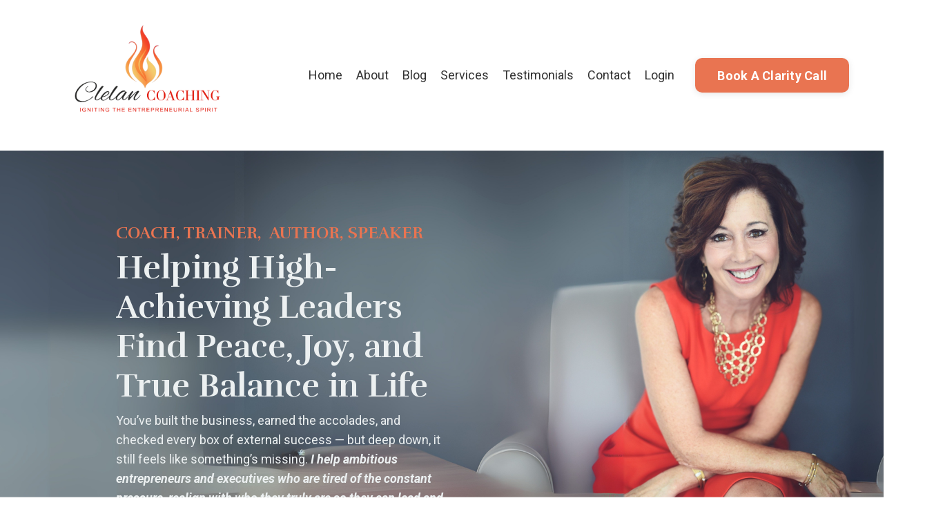

--- FILE ---
content_type: text/html; charset=utf-8
request_url: https://www.clelancoaching.com/
body_size: 15613
content:
<!doctype html>
<html lang="en">
  <head>
    
              <meta name="csrf-param" content="authenticity_token">
              <meta name="csrf-token" content="Ihxp5Y36quIst2eC9EGqZPg3GhAT+vyLs9W0hg1h3wijpBE4njrAT1aYVkQnMPXCGwDGv0eVWuTKNpeyH9IKKQ==">
            
    <title>
      
        For Burned Out High Achievers | Clelan Coaching
      
    </title>
    <meta charset="utf-8" />
    <meta http-equiv="x-ua-compatible" content="ie=edge, chrome=1">
    <meta name="viewport" content="width=device-width, initial-scale=1, shrink-to-fit=no">
    
      <meta name="description" content="Helping High-Achieving Leaders Find Peace, Joy, and True Balance in Life" />
    
    <meta property="og:type" content="website">
<meta property="og:url" content="https://www.clelancoaching.com">
<meta name="twitter:card" content="summary_large_image">

<meta property="og:title" content="For Burned Out High Achievers | Clelan Coaching">
<meta name="twitter:title" content="For Burned Out High Achievers | Clelan Coaching">


<meta property="og:description" content="Helping High-Achieving Leaders Find Peace, Joy, and True Balance in Life">
<meta name="twitter:description" content="Helping High-Achieving Leaders Find Peace, Joy, and True Balance in Life">


<meta property="og:image" content="https://kajabi-storefronts-production.kajabi-cdn.com/kajabi-storefronts-production/file-uploads/sites/2148621088/images/2e3c1c4-7ff0-3002-e05f-372b2fcc463_f9deb787-8973-4990-b756-1be9680600f0.png">
<meta name="twitter:image" content="https://kajabi-storefronts-production.kajabi-cdn.com/kajabi-storefronts-production/file-uploads/sites/2148621088/images/2e3c1c4-7ff0-3002-e05f-372b2fcc463_f9deb787-8973-4990-b756-1be9680600f0.png">

    
      <link href="https://kajabi-storefronts-production.kajabi-cdn.com/kajabi-storefronts-production/file-uploads/themes/2160416364/settings_images/b2c0be1-255b-daf3-bb-eccb575366a_565d9559-a37e-465b-8e31-d6cecf6f62db.png?v=2" rel="shortcut icon" />
    
    <link rel="canonical" href="https://www.clelancoaching.com" />

    <!-- Google Fonts ====================================================== -->
    <link rel="preconnect" href="https://fonts.gstatic.com" crossorigin>
    <link rel="stylesheet" media="print" onload="this.onload=null;this.removeAttribute(&#39;media&#39;);" type="text/css" href="//fonts.googleapis.com/css?family=Roboto:400,700,400italic,700italic|Rufina:400,700,400italic,700italic&amp;display=swap" />

    <!-- Kajabi CSS ======================================================== -->
    <link rel="stylesheet" media="print" onload="this.onload=null;this.removeAttribute(&#39;media&#39;);" type="text/css" href="https://kajabi-app-assets.kajabi-cdn.com/assets/core-0d125629e028a5a14579c81397830a1acd5cf5a9f3ec2d0de19efb9b0795fb03.css" />

    

    <!-- Font Awesome Icons -->
    <link rel="stylesheet" media="print" onload="this.onload=null;this.removeAttribute(&#39;media&#39;);" type="text/css" crossorigin="anonymous" href="https://use.fontawesome.com/releases/v5.15.2/css/all.css" />

    <link rel="stylesheet" media="screen" href="https://kajabi-storefronts-production.kajabi-cdn.com/kajabi-storefronts-production/themes/2160416364/assets/styles.css?1763049463443372" />

    <!-- Customer CSS ====================================================== -->
    <!-- If you're using custom css that affects the first render of the page, replace async_style_link below with styesheet_tag -->
    <link rel="stylesheet" media="print" onload="this.onload=null;this.removeAttribute(&#39;media&#39;);" type="text/css" href="https://kajabi-storefronts-production.kajabi-cdn.com/kajabi-storefronts-production/themes/2160416364/assets/overrides.css?1763049463443372" />
    <style>
  /* Custom CSS Added Via Theme Settings */
  /* This changes the bulleted list to have gold arrows instead of dots */

.bullet-arrow {
list-style-type: none;
}

.bullet-arrow li {
list-style-type: none;
position: relative;
padding-left: 4px;
}

.bullet-arrow li:before {
content: '\00BB';
color: #E72F19;
font-size: 26px;
position: absolute;
top: -8px;
left: -20px;
}


/* This changes the bulleted list to have gold check marks instead of dots */

.bullet-check {
list-style-type: none;
}

.bullet-check li {
list-style-type: none;
position: relative;
padding-left: 6px;
}

.bullet-check li:before {
content: '\2713';
color: #E72F19;
font-size: 20px;
position: absolute;
top: -3px;
left: -20px;
}


/* This inserts a gold colored double line divider */

.divider__line {
position: relative;
height: 10px;
margin-top: 22px;
margin-bottom: 20px;
}

.divider__line:before {
content: "";
position: absolute;
top: 0;
left: calc(50% - 10px);
width: 40px;
height: 2px;
background-color: #E72F19;
}

.divider__line:after {
content: "";
position: absolute;
top: 6px;
right: calc(50% - 10px);
width: 40px;
height: 2px;
background-color: #E72F19;
}


/* This removes the rounded corners of the form fields */

.form-control {
border-radius: 0px !important;
}

<style>
@import url('https://fonts.googleapis.com/css2?family=Cinzel:wght@400..900&display=swap');

h1, h2, h3 {
    font-family: "Cinzel", serif !important;
    font-optical-sizing: auto;
    font-weight: 700; /* Adjust weight as needed */
    font-style: normal;
}
</style>
</style>

    <!-- Kajabi Editor Only CSS ============================================ -->
    

    <!-- Header hook ======================================================= -->
    <script type="text/javascript">
  var Kajabi = Kajabi || {};
</script>
<script type="text/javascript">
  Kajabi.currentSiteUser = {
    "id" : "-1",
    "type" : "Guest",
    "contactId" : "",
  };
</script>
<script type="text/javascript">
  Kajabi.theme = {
    activeThemeName: "Prestige Website Theme",
    previewThemeId: null,
    editor: false
  };
</script>
<meta name="turbo-prefetch" content="false">
<style type="text/css">
  #editor-overlay {
    display: none;
    border-color: #2E91FC;
    position: absolute;
    background-color: rgba(46,145,252,0.05);
    border-style: dashed;
    border-width: 3px;
    border-radius: 3px;
    pointer-events: none;
    cursor: pointer;
    z-index: 10000000000;
  }
  .editor-overlay-button {
    color: white;
    background: #2E91FC;
    border-radius: 2px;
    font-size: 13px;
    margin-inline-start: -24px;
    margin-block-start: -12px;
    padding-block: 3px;
    padding-inline: 10px;
    text-transform:uppercase;
    font-weight:bold;
    letter-spacing:1.5px;

    left: 50%;
    top: 50%;
    position: absolute;
  }
</style>
<script src="https://kajabi-app-assets.kajabi-cdn.com/vite/assets/track_analytics-999259ad.js" crossorigin="anonymous" type="module"></script><link rel="modulepreload" href="https://kajabi-app-assets.kajabi-cdn.com/vite/assets/stimulus-576c66eb.js" as="script" crossorigin="anonymous">
<link rel="modulepreload" href="https://kajabi-app-assets.kajabi-cdn.com/vite/assets/track_product_analytics-9c66ca0a.js" as="script" crossorigin="anonymous">
<link rel="modulepreload" href="https://kajabi-app-assets.kajabi-cdn.com/vite/assets/stimulus-e54d982b.js" as="script" crossorigin="anonymous">
<link rel="modulepreload" href="https://kajabi-app-assets.kajabi-cdn.com/vite/assets/trackProductAnalytics-3d5f89d8.js" as="script" crossorigin="anonymous">      <script type="text/javascript">
        if (typeof (window.rudderanalytics) === "undefined") {
          !function(){"use strict";window.RudderSnippetVersion="3.0.3";var sdkBaseUrl="https://cdn.rudderlabs.com/v3"
          ;var sdkName="rsa.min.js";var asyncScript=true;window.rudderAnalyticsBuildType="legacy",window.rudderanalytics=[]
          ;var e=["setDefaultInstanceKey","load","ready","page","track","identify","alias","group","reset","setAnonymousId","startSession","endSession","consent"]
          ;for(var n=0;n<e.length;n++){var t=e[n];window.rudderanalytics[t]=function(e){return function(){
          window.rudderanalytics.push([e].concat(Array.prototype.slice.call(arguments)))}}(t)}try{
          new Function('return import("")'),window.rudderAnalyticsBuildType="modern"}catch(a){}
          if(window.rudderAnalyticsMount=function(){
          "undefined"==typeof globalThis&&(Object.defineProperty(Object.prototype,"__globalThis_magic__",{get:function get(){
          return this},configurable:true}),__globalThis_magic__.globalThis=__globalThis_magic__,
          delete Object.prototype.__globalThis_magic__);var e=document.createElement("script")
          ;e.src="".concat(sdkBaseUrl,"/").concat(window.rudderAnalyticsBuildType,"/").concat(sdkName),e.async=asyncScript,
          document.head?document.head.appendChild(e):document.body.appendChild(e)
          },"undefined"==typeof Promise||"undefined"==typeof globalThis){var d=document.createElement("script")
          ;d.src="https://polyfill-fastly.io/v3/polyfill.min.js?version=3.111.0&features=Symbol%2CPromise&callback=rudderAnalyticsMount",
          d.async=asyncScript,document.head?document.head.appendChild(d):document.body.appendChild(d)}else{
          window.rudderAnalyticsMount()}window.rudderanalytics.load("2apYBMHHHWpiGqicceKmzPebApa","https://kajabiaarnyhwq.dataplane.rudderstack.com",{})}();
        }
      </script>
      <script type="text/javascript">
        if (typeof (window.rudderanalytics) !== "undefined") {
          rudderanalytics.page({"account_id":"2148599796","site_id":"2148621088"});
        }
      </script>
      <script type="text/javascript">
        if (typeof (window.rudderanalytics) !== "undefined") {
          (function () {
            function AnalyticsClickHandler (event) {
              const targetEl = event.target.closest('a') || event.target.closest('button');
              if (targetEl) {
                rudderanalytics.track('Site Link Clicked', Object.assign(
                  {"account_id":"2148599796","site_id":"2148621088"},
                  {
                    link_text: targetEl.textContent.trim(),
                    link_href: targetEl.href,
                    tag_name: targetEl.tagName,
                  }
                ));
              }
            };
            document.addEventListener('click', AnalyticsClickHandler);
          })();
        }
      </script>
<meta name='site_locale' content='en'><style type="text/css">
  /* Font Awesome 4 */
  .fa.fa-twitter{
    font-family:sans-serif;
  }
  .fa.fa-twitter::before{
    content:"𝕏";
    font-size:1.2em;
  }

  /* Font Awesome 5 */
  .fab.fa-twitter{
    font-family:sans-serif;
  }
  .fab.fa-twitter::before{
    content:"𝕏";
    font-size:1.2em;
  }
</style>
<link rel="stylesheet" href="https://cdn.jsdelivr.net/npm/@kajabi-ui/styles@1.0.4/dist/kajabi_products/kajabi_products.css" />
<script type="module" src="https://cdn.jsdelivr.net/npm/@pine-ds/core@3.14.0/dist/pine-core/pine-core.esm.js"></script>
<script nomodule src="https://cdn.jsdelivr.net/npm/@pine-ds/core@3.14.0/dist/pine-core/index.esm.js"></script>


  </head>
  <style>
  

  
    
  
</style>
  <body id="encore-theme" class="background-unrecognized">
    

    <div id="section-header" data-section-id="header">

<style>
  /* Default Header Styles */
  .header {
    
      background-color: #ffffff;
    
    font-size: 18px;
  }
  .header a,
  .header a.link-list__link,
  .header a.link-list__link:hover,
  .header a.social-icons__icon,
  .header .user__login a,
  .header .dropdown__item a,
  .header .dropdown__trigger:hover {
    color: #333333;
  }
  .header .dropdown__trigger {
    color: #333333 !important;
  }
  /* Mobile Header Styles */
  @media (max-width: 767px) {
    .header {
      
      font-size: 16px;
    }
    
    .header .hamburger__slices .hamburger__slice {
      
        background-color: #333333;
      
    }
    
      .header a.link-list__link, .dropdown__item a, .header__content--mobile {
        text-align: left;
      }
    
    .header--overlay .header__content--mobile  {
      padding-bottom: 20px;
    }
  }
  /* Sticky Styles */
  
</style>

<div class="hidden">
  
    
  
    
  
    
  
  
  
  
</div>

<header class="header header--overlay    background-light header--close-on-scroll" kjb-settings-id="sections_header_settings_background_color">
  <div class="hello-bars">
    
      
    
      
    
      
    
  </div>
  
    <div class="header__wrap">
      <div class="header__content header__content--desktop background-light">
        <div class="container header__container media justify-content-left">
          
            
                <style>
@media (min-width: 768px) {
  #block-1555988494486 {
    text-align: left;
  }
} 
</style>

<div 
  id="block-1555988494486" 
  class="header__block header__block--logo header__block--show header__switch-content " 
  kjb-settings-id="sections_header_blocks_1555988494486_settings_stretch"
  
>
  

<style>
  #block-1555988494486 {
    line-height: 1;
  }
  #block-1555988494486 .logo__image {
    display: block;
    width: 350px;
  }
  #block-1555988494486 .logo__text {
    color: ;
  }
</style>

<a class="logo" href="/">
  
    
      <img loading="auto" class="logo__image" alt="Header Logo" kjb-settings-id="sections_header_blocks_1555988494486_settings_logo" src="https://kajabi-storefronts-production.kajabi-cdn.com/kajabi-storefronts-production/file-uploads/themes/2160416364/settings_images/ebeeb1-1c53-77c5-74be-88cc78088fbd_eabcb582-0437-42e1-b1ec-db5f20882686.png" />
    
  
</a>
</div>
              
          
            
                <style>
@media (min-width: 768px) {
  #block-1555988491313 {
    text-align: right;
  }
} 
</style>

<div 
  id="block-1555988491313" 
  class="header__block header__switch-content header__block--menu stretch" 
  kjb-settings-id="sections_header_blocks_1555988491313_settings_stretch"
  
>
  <div class="link-list justify-content-right" kjb-settings-id="sections_header_blocks_1555988491313_settings_menu">
  
    <a class="link-list__link" href="https://www.clelancoaching.com/" >Home</a>
  
    <a class="link-list__link" href="https://www.clelancoaching.com/about" >About</a>
  
    <a class="link-list__link" href="https://www.clelancoaching.com/blog" >Blog</a>
  
    <a class="link-list__link" href="https://www.clelancoaching.com/services" >Services</a>
  
    <a class="link-list__link" href="https://www.clelancoaching.com/Client-testimonials" >Testimonials</a>
  
    <a class="link-list__link" href="https://www.clelancoaching.com/contact" >Contact</a>
  
    <a class="link-list__link" href="https://clelan-coaching.coachesconsole.com/welcome.html" >Login</a>
  
</div>
</div>
              
          
            
                <style>
@media (min-width: 768px) {
  #block-1741279608254 {
    text-align: left;
  }
} 
</style>

<div 
  id="block-1741279608254" 
  class="header__block header__switch-content header__block--cta " 
  kjb-settings-id="sections_header_blocks_1741279608254_settings_stretch"
  
>
  






<style>
  #block-1741279608254 .btn,
  [data-slick-id="1741279608254"] .block .btn {
    color: #ffffff;
    border-color: #e97451;
    border-radius: 10px;
    background-color: #e97451;
  }
  #block-1741279608254 .btn--outline,
  [data-slick-id="1741279608254"] .block .btn--outline {
    background: transparent;
    color: #e97451;
  }
</style>

<a class="btn btn--solid btn--medium btn--auto" href="https://www.clelancoaching.com/contact"    kjb-settings-id="sections_header_blocks_1741279608254_settings_btn_background_color" role="button">
  Book A Clarity Call
</a>


</div>
              
          
          
            <div class="hamburger hidden--desktop" kjb-settings-id="sections_header_settings_hamburger_color">
              <div class="hamburger__slices">
                <div class="hamburger__slice hamburger--slice-1"></div>
                <div class="hamburger__slice hamburger--slice-2"></div>
                <div class="hamburger__slice hamburger--slice-3"></div>
                <div class="hamburger__slice hamburger--slice-4"></div>
              </div>
            </div>
          
          
        </div>
      </div>
      <div class="header__content header__content--mobile">
        <div class="header__switch-content header__spacer"></div>
      </div>
    </div>
  
</header>

</div>
    <main>
      <div data-content-for-index data-dynamic-sections="index"><div id="section-1741278366474" data-section-id="1741278366474"><style>
  
    #section-1741278366474 {
      background-image: url(https://kajabi-storefronts-production.kajabi-cdn.com/kajabi-storefronts-production/file-uploads/themes/2160416364/settings_images/fc7ff1-02ff-b60a-31a-b6f601cf2b8_Cool_Beach_Desktop_Wallpaper_6_.png);
      background-position: center;
    }
  
  #section-1741278366474 .section__overlay {
    position: absolute;
    width: 100%;
    height: 100%;
    left: 0;
    top: 0;
    background-color: rgba(255, 255, 255, 0);
  }
  #section-1741278366474 .sizer {
    padding-top: 40px;
    padding-bottom: -100px;
  }
  #section-1741278366474 .container {
    max-width: calc(1260px + 10px + 10px);
    padding-right: 10px;
    padding-left: 10px;
    
  }
  #section-1741278366474 .row {
    
  }
  #section-1741278366474 .container--full {
    width: 100%;
    max-width: calc(100% + 10px + 10px);
  }
  @media (min-width: 768px) {
    
      #section-1741278366474 {
        
          background-attachment: fixed;
        
      }
    
    #section-1741278366474 .sizer {
      padding-top: 100px;
      padding-bottom: 200px;
    }
    #section-1741278366474 .container {
      max-width: calc(1260px + 500px + 40px);
      padding-right: 500px;
      padding-left: 40px;
    }
    #section-1741278366474 .container--full {
      max-width: calc(100% + 500px + 40px);
    }
  }
  
  
</style>

<section kjb-settings-id="sections_1741278366474_settings_background_color"
  class="section
  
  
   background-light "
  data-reveal-event=""
  data-reveal-offset=""
  data-reveal-units="seconds">
  <div class="sizer ">
    
    <div class="section__overlay"></div>
    <div class="container ">
      <div class="row align-items-center justify-content-center">
        
          




<style>
  /* flush setting */
  
  
  /* margin settings */
  #block-1752796439506, [data-slick-id="1752796439506"] {
    margin-top: -30px;
    margin-right: 0px;
    margin-bottom: 0px;
    margin-left: 0px;
  }
  #block-1752796439506 .block, [data-slick-id="1752796439506"] .block {
    /* border settings */
    border: 4px  black;
    border-radius: 0px;
    

    /* background color */
    
    /* default padding for mobile */
    
    
      padding: 20px;
    
    
      
    
    /* mobile padding overrides */
    
      padding: 0;
    
    
      padding-top: 10px;
    
    
      padding-right: 0px;
    
    
      padding-bottom: 20px;
    
    
      padding-left: 0px;
    
  }

  @media (min-width: 768px) {
    /* desktop margin settings */
    #block-1752796439506, [data-slick-id="1752796439506"] {
      margin-top: 0px;
      margin-right: 0px;
      margin-bottom: 0px;
      margin-left: 0px;
    }
    #block-1752796439506 .block, [data-slick-id="1752796439506"] .block {
      /* default padding for desktop  */
      
      
        
      
      /* desktop padding overrides */
      
        padding: 0;
      
      
        padding-top: 0px;
      
      
        padding-right: 0px;
      
      
        padding-bottom: 0px;
      
      
        padding-left: 0px;
      
    }
  }
  /* mobile text align */
  @media (max-width: 767px) {
    #block-1752796439506, [data-slick-id="1752796439506"] {
      text-align: ;
    }
  }
</style>


<div
  id="block-1752796439506"
  class="
  block-type--image
  text-
  col-10
  hidden--desktop
  
  
    
  
  
  "
  
  data-reveal-event=""
  data-reveal-offset=""
  data-reveal-units="seconds"
  
    kjb-settings-id="sections_1741278366474_blocks_1752796439506_settings_width"
  
  
>
  <div class="block
    box-shadow-
    "
    
      data-aos="none"
      data-aos-delay="0"
      data-aos-duration="0"
    
    
  >
    
    

<style>
  #block-1752796439506 .block,
  [data-slick-id="1752796439506"] .block {
    display: flex;
    justify-content: flex-start;
  }
  #block-1752796439506 .image,
  [data-slick-id="1752796439506"] .image {
    width: 100%;
    overflow: hidden;
    
    border-radius: 4px;
    
  }
  #block-1752796439506 .image__image,
  [data-slick-id="1752796439506"] .image__image {
    width: 100%;
    
  }
  #block-1752796439506 .image__overlay,
  [data-slick-id="1752796439506"] .image__overlay {
    
      opacity: 0;
    
    background-color: #fff;
    border-radius: 4px;
    
  }
  
  #block-1752796439506 .image__overlay-text,
  [data-slick-id="1752796439506"] .image__overlay-text {
    color:  !important;
  }
  @media (min-width: 768px) {
    #block-1752796439506 .block,
    [data-slick-id="1752796439506"] .block {
        display: flex;
        justify-content: flex-start;
    }
    #block-1752796439506 .image__overlay,
    [data-slick-id="1752796439506"] .image__overlay {
      
        opacity: 0;
      
    }
    #block-1752796439506 .image__overlay:hover {
      opacity: 1;
    }
  }
  
</style>

<div class="image">
  
    
        <img loading="auto" class="image__image" alt="" kjb-settings-id="sections_1741278366474_blocks_1752796439506_settings_image" src="https://kajabi-storefronts-production.kajabi-cdn.com/kajabi-storefronts-production/file-uploads/themes/2160416364/settings_images/5210bec-b325-ae1f-f1f4-615e3ce80dfe_Brown_and_Beige_Warm_Valentine_s_Day_Instagram_Post_3_.png" />
    
    
  
</div>

  </div>
</div>

        
          




<style>
  /* flush setting */
  
  
  /* margin settings */
  #block-1741278366474_0, [data-slick-id="1741278366474_0"] {
    margin-top: -20px;
    margin-right: 0px;
    margin-bottom: 0px;
    margin-left: 0px;
  }
  #block-1741278366474_0 .block, [data-slick-id="1741278366474_0"] .block {
    /* border settings */
    border: 4px none black;
    border-radius: 0px;
    

    /* background color */
    
    /* default padding for mobile */
    
    
    
    /* mobile padding overrides */
    
    
    
    
    
  }

  @media (min-width: 768px) {
    /* desktop margin settings */
    #block-1741278366474_0, [data-slick-id="1741278366474_0"] {
      margin-top: -10px;
      margin-right: 0px;
      margin-bottom: 0px;
      margin-left: 0px;
    }
    #block-1741278366474_0 .block, [data-slick-id="1741278366474_0"] .block {
      /* default padding for desktop  */
      
      
      /* desktop padding overrides */
      
      
      
      
      
    }
  }
  /* mobile text align */
  @media (max-width: 767px) {
    #block-1741278366474_0, [data-slick-id="1741278366474_0"] {
      text-align: center;
    }
  }
</style>


<div
  id="block-1741278366474_0"
  class="
  block-type--text
  text-left
  col-8
  
  
  
    
  
  
  "
  
  data-reveal-event=""
  data-reveal-offset=""
  data-reveal-units="seconds"
  
    kjb-settings-id="sections_1741278366474_blocks_1741278366474_0_settings_width"
  
  
>
  <div class="block
    box-shadow-none
    "
    
      data-aos="none"
      data-aos-delay="0"
      data-aos-duration="0"
    
    
  >
    
    <style>
  
  #block-1577982541036_0 .btn {
    margin-top: 1rem;
  }
</style>


  <h4 style="text-align: left;"><span style="color: #e97451;">COACH, TRAINER,  AUTHOR, SPEAKER</span></h4>
<h1 style="text-align: left;"><span style="color: #ecf0f1;">Helping High-Achieving Leaders Find Peace, Joy, and True Balance in Life</span></h1>
<p style="text-align: left;"><span style="color: #ecf0f1;">You’ve built the business, earned the accolades, and checked every box of external success — but deep down, it still feels like something’s missing. <em><strong>I help ambitious entrepreneurs and executives who are tired of the constant pressure, realign with who they truly are so they can lead and live with clarity, joy, and wholeness that doesn’t rely on constant achievement.</strong><strong> </strong></em>If this sounds like you, I invite you to learn how to renew your energy by accessing my free guide below.</span></p>



  






<style>
  #block-1741278366474_0 .btn,
  [data-slick-id="1741278366474_0"] .block .btn {
    color: #ffffff;
    border-color: #e97451;
    border-radius: 10px;
    background-color: #e97451;
  }
  #block-1741278366474_0 .btn--outline,
  [data-slick-id="1741278366474_0"] .block .btn--outline {
    background: transparent;
    color: #e97451;
  }
</style>

<a class="btn btn--solid btn--medium btn--auto" href="#section-1752789713775"    kjb-settings-id="sections_1741278366474_blocks_1741278366474_0_settings_btn_background_color" role="button">
  Access the Free Guide Now!
</a>



  </div>
</div>

        
      </div>
    </div>
  </div>
</section>
</div><div id="section-1630349728272" data-section-id="1630349728272"><style>
  
  #section-1630349728272 .section__overlay {
    position: absolute;
    width: 100%;
    height: 100%;
    left: 0;
    top: 0;
    background-color: #f5f5f5;
  }
  #section-1630349728272 .sizer {
    padding-top: 10px;
    padding-bottom: 10px;
  }
  #section-1630349728272 .container {
    max-width: calc(1260px + 10px + 10px);
    padding-right: 10px;
    padding-left: 10px;
    
  }
  #section-1630349728272 .row {
    
  }
  #section-1630349728272 .container--full {
    width: 100%;
    max-width: calc(100% + 10px + 10px);
  }
  @media (min-width: 768px) {
    
    #section-1630349728272 .sizer {
      padding-top: 25px;
      padding-bottom: 10px;
    }
    #section-1630349728272 .container {
      max-width: calc(1260px + 40px + 40px);
      padding-right: 40px;
      padding-left: 40px;
    }
    #section-1630349728272 .container--full {
      max-width: calc(100% + 40px + 40px);
    }
  }
  
  
</style>

<section kjb-settings-id="sections_1630349728272_settings_background_color"
  class="section
  
  
   background-light "
  data-reveal-event=""
  data-reveal-offset=""
  data-reveal-units="seconds">
  <div class="sizer ">
    
    <div class="section__overlay"></div>
    <div class="container ">
      <div class="row align-items-center justify-content-center">
        
          




<style>
  /* flush setting */
  
  
  /* margin settings */
  #block-1630349728272_0, [data-slick-id="1630349728272_0"] {
    margin-top: 0px;
    margin-right: 0px;
    margin-bottom: 0px;
    margin-left: 0px;
  }
  #block-1630349728272_0 .block, [data-slick-id="1630349728272_0"] .block {
    /* border settings */
    border: 4px  black;
    border-radius: 4px;
    

    /* background color */
    
    /* default padding for mobile */
    
    
      padding: 20px;
    
    
      
        padding: 20px;
      
    
    /* mobile padding overrides */
    
    
      padding-top: 0px;
    
    
      padding-right: 0px;
    
    
      padding-bottom: 0px;
    
    
      padding-left: 0px;
    
  }

  @media (min-width: 768px) {
    /* desktop margin settings */
    #block-1630349728272_0, [data-slick-id="1630349728272_0"] {
      margin-top: -5px;
      margin-right: 0px;
      margin-bottom: -35px;
      margin-left: 0px;
    }
    #block-1630349728272_0 .block, [data-slick-id="1630349728272_0"] .block {
      /* default padding for desktop  */
      
      
        
          padding: 30px;
        
      
      /* desktop padding overrides */
      
      
        padding-top: 0px;
      
      
        padding-right: 0px;
      
      
        padding-bottom: 0px;
      
      
        padding-left: 0px;
      
    }
  }
  /* mobile text align */
  @media (max-width: 767px) {
    #block-1630349728272_0, [data-slick-id="1630349728272_0"] {
      text-align: left;
    }
  }
</style>


<div
  id="block-1630349728272_0"
  class="
  block-type--text
  text-left
  col-12
  
  
  
    
  
  
  "
  
  data-reveal-event=""
  data-reveal-offset=""
  data-reveal-units="seconds"
  
    kjb-settings-id="sections_1630349728272_blocks_1630349728272_0_settings_width"
  
  
>
  <div class="block
    box-shadow-
    "
    
      data-aos="none"
      data-aos-delay="0"
      data-aos-duration="0"
    
    
  >
    
    <style>
  
  #block-1577982541036_0 .btn {
    margin-top: 1rem;
  }
</style>


  <h6 style="text-align: center;">RECOGNIZED BY</h6>



  </div>
</div>

        
      </div>
    </div>
  </div>
</section>
</div><div id="section-1760107269208" data-section-id="1760107269208"><style>
  
  #section-1760107269208 .section__overlay {
    position: absolute;
    width: 100%;
    height: 100%;
    left: 0;
    top: 0;
    background-color: #f5f5f5;
  }
  #section-1760107269208 .sizer {
    padding-top: 10px;
    padding-bottom: 10px;
  }
  #section-1760107269208 .container {
    max-width: calc(1260px + 10px + 10px);
    padding-right: 10px;
    padding-left: 10px;
    
  }
  #section-1760107269208 .row {
    
  }
  #section-1760107269208 .container--full {
    width: 100%;
    max-width: calc(100% + 10px + 10px);
  }
  @media (min-width: 768px) {
    
    #section-1760107269208 .sizer {
      padding-top: 25px;
      padding-bottom: 10px;
    }
    #section-1760107269208 .container {
      max-width: calc(1260px + 40px + 40px);
      padding-right: 40px;
      padding-left: 40px;
    }
    #section-1760107269208 .container--full {
      max-width: calc(100% + 40px + 40px);
    }
  }
  
  
</style>

<section kjb-settings-id="sections_1760107269208_settings_background_color"
  class="section
  
  
   background-light "
  data-reveal-event=""
  data-reveal-offset=""
  data-reveal-units="seconds">
  <div class="sizer ">
    
    <div class="section__overlay"></div>
    <div class="container ">
      <div class="row align-items-center justify-content-center">
        
          




<style>
  /* flush setting */
  
  
  /* margin settings */
  #block-1760107269208_0, [data-slick-id="1760107269208_0"] {
    margin-top: -10px;
    margin-right: 0px;
    margin-bottom: 0px;
    margin-left: 0px;
  }
  #block-1760107269208_0 .block, [data-slick-id="1760107269208_0"] .block {
    /* border settings */
    border: 4px none black;
    border-radius: 0px;
    

    /* background color */
    
    /* default padding for mobile */
    
    
    
    /* mobile padding overrides */
    
      padding: 0;
    
    
    
    
      padding-bottom: 0px;
    
    
  }

  @media (min-width: 768px) {
    /* desktop margin settings */
    #block-1760107269208_0, [data-slick-id="1760107269208_0"] {
      margin-top: -20px;
      margin-right: 0px;
      margin-bottom: 0px;
      margin-left: 0px;
    }
    #block-1760107269208_0 .block, [data-slick-id="1760107269208_0"] .block {
      /* default padding for desktop  */
      
      
      /* desktop padding overrides */
      
        padding: 0;
      
      
      
      
      
    }
  }
  /* mobile text align */
  @media (max-width: 767px) {
    #block-1760107269208_0, [data-slick-id="1760107269208_0"] {
      text-align: ;
    }
  }
</style>


<div
  id="block-1760107269208_0"
  class="
  block-type--image
  text-
  col-2
  
  
  
    
  
  
  "
  
  data-reveal-event=""
  data-reveal-offset=""
  data-reveal-units="seconds"
  
    kjb-settings-id="sections_1760107269208_blocks_1760107269208_0_settings_width"
  
  
>
  <div class="block
    box-shadow-none
    "
    
      data-aos="none"
      data-aos-delay="0"
      data-aos-duration="0"
    
    
  >
    
    

<style>
  #block-1760107269208_0 .block,
  [data-slick-id="1760107269208_0"] .block {
    display: flex;
    justify-content: center;
  }
  #block-1760107269208_0 .image,
  [data-slick-id="1760107269208_0"] .image {
    width: 100%;
    overflow: hidden;
    
    border-radius: 0px;
    
  }
  #block-1760107269208_0 .image__image,
  [data-slick-id="1760107269208_0"] .image__image {
    width: 100%;
    
  }
  #block-1760107269208_0 .image__overlay,
  [data-slick-id="1760107269208_0"] .image__overlay {
    
      opacity: 0;
    
    background-color: #fff;
    border-radius: 0px;
    
  }
  
  #block-1760107269208_0 .image__overlay-text,
  [data-slick-id="1760107269208_0"] .image__overlay-text {
    color:  !important;
  }
  @media (min-width: 768px) {
    #block-1760107269208_0 .block,
    [data-slick-id="1760107269208_0"] .block {
        display: flex;
        justify-content: center;
    }
    #block-1760107269208_0 .image__overlay,
    [data-slick-id="1760107269208_0"] .image__overlay {
      
        opacity: 0;
      
    }
    #block-1760107269208_0 .image__overlay:hover {
      opacity: 1;
    }
  }
  
</style>

<div class="image">
  
    
        <img loading="auto" class="image__image" alt="" kjb-settings-id="sections_1760107269208_blocks_1760107269208_0_settings_image" src="https://kajabi-storefronts-production.kajabi-cdn.com/kajabi-storefronts-production/file-uploads/themes/2160416364/settings_images/7d86f5-87cc-5f17-26ae-e7fb17b3a5d3_3.png" />
    
    
  
</div>

  </div>
</div>

        
          




<style>
  /* flush setting */
  
  
  /* margin settings */
  #block-1760107269208_1, [data-slick-id="1760107269208_1"] {
    margin-top: -10px;
    margin-right: 0px;
    margin-bottom: 0px;
    margin-left: 0px;
  }
  #block-1760107269208_1 .block, [data-slick-id="1760107269208_1"] .block {
    /* border settings */
    border: 4px none black;
    border-radius: 0px;
    

    /* background color */
    
    /* default padding for mobile */
    
    
    
    /* mobile padding overrides */
    
      padding: 0;
    
    
    
    
      padding-bottom: 0px;
    
    
  }

  @media (min-width: 768px) {
    /* desktop margin settings */
    #block-1760107269208_1, [data-slick-id="1760107269208_1"] {
      margin-top: -20px;
      margin-right: 0px;
      margin-bottom: 0px;
      margin-left: 0px;
    }
    #block-1760107269208_1 .block, [data-slick-id="1760107269208_1"] .block {
      /* default padding for desktop  */
      
      
      /* desktop padding overrides */
      
        padding: 0;
      
      
      
      
      
    }
  }
  /* mobile text align */
  @media (max-width: 767px) {
    #block-1760107269208_1, [data-slick-id="1760107269208_1"] {
      text-align: ;
    }
  }
</style>


<div
  id="block-1760107269208_1"
  class="
  block-type--image
  text-
  col-2
  
  
  
     animated 
  
  
  "
  
  data-reveal-event=""
  data-reveal-offset=""
  data-reveal-units="seconds"
  
    kjb-settings-id="sections_1760107269208_blocks_1760107269208_1_settings_width"
  
  
>
  <div class="block
    box-shadow-none
    "
    
      data-aos="fade"
      data-aos-delay="0"
      data-aos-duration="0"
    
    
  >
    
    

<style>
  #block-1760107269208_1 .block,
  [data-slick-id="1760107269208_1"] .block {
    display: flex;
    justify-content: center;
  }
  #block-1760107269208_1 .image,
  [data-slick-id="1760107269208_1"] .image {
    width: 100%;
    overflow: hidden;
    
    border-radius: 0px;
    
  }
  #block-1760107269208_1 .image__image,
  [data-slick-id="1760107269208_1"] .image__image {
    width: 100%;
    
  }
  #block-1760107269208_1 .image__overlay,
  [data-slick-id="1760107269208_1"] .image__overlay {
    
      opacity: 0;
    
    background-color: #fff;
    border-radius: 0px;
    
  }
  
  #block-1760107269208_1 .image__overlay-text,
  [data-slick-id="1760107269208_1"] .image__overlay-text {
    color:  !important;
  }
  @media (min-width: 768px) {
    #block-1760107269208_1 .block,
    [data-slick-id="1760107269208_1"] .block {
        display: flex;
        justify-content: center;
    }
    #block-1760107269208_1 .image__overlay,
    [data-slick-id="1760107269208_1"] .image__overlay {
      
        opacity: 0;
      
    }
    #block-1760107269208_1 .image__overlay:hover {
      opacity: 1;
    }
  }
  
</style>

<div class="image">
  
    
        <img loading="auto" class="image__image" alt="" kjb-settings-id="sections_1760107269208_blocks_1760107269208_1_settings_image" src="https://kajabi-storefronts-production.kajabi-cdn.com/kajabi-storefronts-production/file-uploads/themes/2160416364/settings_images/c4555b5-7e02-2208-c026-c3031fc36a3b_Untitled_design_-_2025-03-06T104800.050.png" />
    
    
  
</div>

  </div>
</div>

        
          




<style>
  /* flush setting */
  
  
  /* margin settings */
  #block-1760107269208_2, [data-slick-id="1760107269208_2"] {
    margin-top: -10px;
    margin-right: 0px;
    margin-bottom: 0px;
    margin-left: 0px;
  }
  #block-1760107269208_2 .block, [data-slick-id="1760107269208_2"] .block {
    /* border settings */
    border: 4px none black;
    border-radius: 0px;
    

    /* background color */
    
    /* default padding for mobile */
    
    
    
    /* mobile padding overrides */
    
      padding: 0;
    
    
    
    
      padding-bottom: 0px;
    
    
  }

  @media (min-width: 768px) {
    /* desktop margin settings */
    #block-1760107269208_2, [data-slick-id="1760107269208_2"] {
      margin-top: -20px;
      margin-right: 0px;
      margin-bottom: 0px;
      margin-left: 0px;
    }
    #block-1760107269208_2 .block, [data-slick-id="1760107269208_2"] .block {
      /* default padding for desktop  */
      
      
      /* desktop padding overrides */
      
        padding: 0;
      
      
      
      
      
    }
  }
  /* mobile text align */
  @media (max-width: 767px) {
    #block-1760107269208_2, [data-slick-id="1760107269208_2"] {
      text-align: ;
    }
  }
</style>


<div
  id="block-1760107269208_2"
  class="
  block-type--image
  text-
  col-2
  
  
  
     animated 
  
  
  "
  
  data-reveal-event=""
  data-reveal-offset=""
  data-reveal-units="seconds"
  
    kjb-settings-id="sections_1760107269208_blocks_1760107269208_2_settings_width"
  
  
>
  <div class="block
    box-shadow-none
    "
    
      data-aos="fade"
      data-aos-delay="0"
      data-aos-duration="0"
    
    
  >
    
    

<style>
  #block-1760107269208_2 .block,
  [data-slick-id="1760107269208_2"] .block {
    display: flex;
    justify-content: center;
  }
  #block-1760107269208_2 .image,
  [data-slick-id="1760107269208_2"] .image {
    width: 100%;
    overflow: hidden;
    
    border-radius: 0px;
    
  }
  #block-1760107269208_2 .image__image,
  [data-slick-id="1760107269208_2"] .image__image {
    width: 100%;
    
  }
  #block-1760107269208_2 .image__overlay,
  [data-slick-id="1760107269208_2"] .image__overlay {
    
      opacity: 0;
    
    background-color: #fff;
    border-radius: 0px;
    
  }
  
  #block-1760107269208_2 .image__overlay-text,
  [data-slick-id="1760107269208_2"] .image__overlay-text {
    color:  !important;
  }
  @media (min-width: 768px) {
    #block-1760107269208_2 .block,
    [data-slick-id="1760107269208_2"] .block {
        display: flex;
        justify-content: center;
    }
    #block-1760107269208_2 .image__overlay,
    [data-slick-id="1760107269208_2"] .image__overlay {
      
        opacity: 0;
      
    }
    #block-1760107269208_2 .image__overlay:hover {
      opacity: 1;
    }
  }
  
</style>

<div class="image">
  
    
        <img loading="auto" class="image__image" alt="" kjb-settings-id="sections_1760107269208_blocks_1760107269208_2_settings_image" src="https://kajabi-storefronts-production.kajabi-cdn.com/kajabi-storefronts-production/file-uploads/themes/2160416364/settings_images/82780f3-be30-c1a8-ad5-48abd606b51f_1.png" />
    
    
  
</div>

  </div>
</div>

        
          




<style>
  /* flush setting */
  
  
  /* margin settings */
  #block-1760107269208_3, [data-slick-id="1760107269208_3"] {
    margin-top: -10px;
    margin-right: 0px;
    margin-bottom: 0px;
    margin-left: 0px;
  }
  #block-1760107269208_3 .block, [data-slick-id="1760107269208_3"] .block {
    /* border settings */
    border: 4px none black;
    border-radius: 0px;
    

    /* background color */
    
    /* default padding for mobile */
    
    
    
    /* mobile padding overrides */
    
      padding: 0;
    
    
    
    
      padding-bottom: 0px;
    
    
  }

  @media (min-width: 768px) {
    /* desktop margin settings */
    #block-1760107269208_3, [data-slick-id="1760107269208_3"] {
      margin-top: -20px;
      margin-right: 0px;
      margin-bottom: 0px;
      margin-left: 0px;
    }
    #block-1760107269208_3 .block, [data-slick-id="1760107269208_3"] .block {
      /* default padding for desktop  */
      
      
      /* desktop padding overrides */
      
        padding: 0;
      
      
      
      
      
    }
  }
  /* mobile text align */
  @media (max-width: 767px) {
    #block-1760107269208_3, [data-slick-id="1760107269208_3"] {
      text-align: ;
    }
  }
</style>


<div
  id="block-1760107269208_3"
  class="
  block-type--image
  text-
  col-2
  
  
  
     animated 
  
  
  "
  
  data-reveal-event=""
  data-reveal-offset=""
  data-reveal-units="seconds"
  
    kjb-settings-id="sections_1760107269208_blocks_1760107269208_3_settings_width"
  
  
>
  <div class="block
    box-shadow-none
    "
    
      data-aos="fade"
      data-aos-delay="0"
      data-aos-duration="0"
    
    
  >
    
    

<style>
  #block-1760107269208_3 .block,
  [data-slick-id="1760107269208_3"] .block {
    display: flex;
    justify-content: center;
  }
  #block-1760107269208_3 .image,
  [data-slick-id="1760107269208_3"] .image {
    width: 100%;
    overflow: hidden;
    
    border-radius: 0px;
    
  }
  #block-1760107269208_3 .image__image,
  [data-slick-id="1760107269208_3"] .image__image {
    width: 100%;
    
  }
  #block-1760107269208_3 .image__overlay,
  [data-slick-id="1760107269208_3"] .image__overlay {
    
      opacity: 0;
    
    background-color: #fff;
    border-radius: 0px;
    
  }
  
  #block-1760107269208_3 .image__overlay-text,
  [data-slick-id="1760107269208_3"] .image__overlay-text {
    color:  !important;
  }
  @media (min-width: 768px) {
    #block-1760107269208_3 .block,
    [data-slick-id="1760107269208_3"] .block {
        display: flex;
        justify-content: center;
    }
    #block-1760107269208_3 .image__overlay,
    [data-slick-id="1760107269208_3"] .image__overlay {
      
        opacity: 0;
      
    }
    #block-1760107269208_3 .image__overlay:hover {
      opacity: 1;
    }
  }
  
</style>

<div class="image">
  
    
        <img loading="auto" class="image__image" alt="" kjb-settings-id="sections_1760107269208_blocks_1760107269208_3_settings_image" src="https://kajabi-storefronts-production.kajabi-cdn.com/kajabi-storefronts-production/file-uploads/themes/2160416364/settings_images/cea10a-45d7-060e-70cc-fffb512a155d_2.png" />
    
    
  
</div>

  </div>
</div>

        
          




<style>
  /* flush setting */
  
  
  /* margin settings */
  #block-1760107269208_4, [data-slick-id="1760107269208_4"] {
    margin-top: -10px;
    margin-right: 0px;
    margin-bottom: 0px;
    margin-left: 0px;
  }
  #block-1760107269208_4 .block, [data-slick-id="1760107269208_4"] .block {
    /* border settings */
    border: 4px none black;
    border-radius: 0px;
    

    /* background color */
    
    /* default padding for mobile */
    
    
    
    /* mobile padding overrides */
    
      padding: 0;
    
    
    
    
      padding-bottom: 0px;
    
    
  }

  @media (min-width: 768px) {
    /* desktop margin settings */
    #block-1760107269208_4, [data-slick-id="1760107269208_4"] {
      margin-top: -20px;
      margin-right: 0px;
      margin-bottom: 0px;
      margin-left: 0px;
    }
    #block-1760107269208_4 .block, [data-slick-id="1760107269208_4"] .block {
      /* default padding for desktop  */
      
      
      /* desktop padding overrides */
      
        padding: 0;
      
      
      
      
      
    }
  }
  /* mobile text align */
  @media (max-width: 767px) {
    #block-1760107269208_4, [data-slick-id="1760107269208_4"] {
      text-align: ;
    }
  }
</style>


<div
  id="block-1760107269208_4"
  class="
  block-type--image
  text-
  col-2
  
  
  
     animated 
  
  
  "
  
  data-reveal-event=""
  data-reveal-offset=""
  data-reveal-units="seconds"
  
    kjb-settings-id="sections_1760107269208_blocks_1760107269208_4_settings_width"
  
  
>
  <div class="block
    box-shadow-none
    "
    
      data-aos="fade"
      data-aos-delay="0"
      data-aos-duration="0"
    
    
  >
    
    

<style>
  #block-1760107269208_4 .block,
  [data-slick-id="1760107269208_4"] .block {
    display: flex;
    justify-content: center;
  }
  #block-1760107269208_4 .image,
  [data-slick-id="1760107269208_4"] .image {
    width: 100%;
    overflow: hidden;
    
    border-radius: 0px;
    
  }
  #block-1760107269208_4 .image__image,
  [data-slick-id="1760107269208_4"] .image__image {
    width: 100%;
    
  }
  #block-1760107269208_4 .image__overlay,
  [data-slick-id="1760107269208_4"] .image__overlay {
    
      opacity: 0;
    
    background-color: #fff;
    border-radius: 0px;
    
  }
  
  #block-1760107269208_4 .image__overlay-text,
  [data-slick-id="1760107269208_4"] .image__overlay-text {
    color:  !important;
  }
  @media (min-width: 768px) {
    #block-1760107269208_4 .block,
    [data-slick-id="1760107269208_4"] .block {
        display: flex;
        justify-content: center;
    }
    #block-1760107269208_4 .image__overlay,
    [data-slick-id="1760107269208_4"] .image__overlay {
      
        opacity: 0;
      
    }
    #block-1760107269208_4 .image__overlay:hover {
      opacity: 1;
    }
  }
  
</style>

<div class="image">
  
    
        <img loading="auto" class="image__image" alt="" kjb-settings-id="sections_1760107269208_blocks_1760107269208_4_settings_image" src="https://kajabi-storefronts-production.kajabi-cdn.com/kajabi-storefronts-production/file-uploads/themes/2160416364/settings_images/da00587-b77-3eac-f732-51688fa1f8e_Untitled_design_-_2025-03-06T105000.931.png" />
    
    
  
</div>

  </div>
</div>

        
      </div>
    </div>
  </div>
</section>
</div><div id="section-1630349205427" data-section-id="1630349205427"><style>
  
    #section-1630349205427 {
      background-image: url(https://kajabi-storefronts-production.kajabi-cdn.com/kajabi-storefronts-production/file-uploads/themes/2160416364/settings_images/e1e7c8a-1e15-73ba-643f-84e11db42cf_Gray_and_Yellow_Simple_Creative_Illustrative_Prank_YouTube_Thumbnail_6_.png);
      background-position: bottom;
    }
  
  #section-1630349205427 .section__overlay {
    position: absolute;
    width: 100%;
    height: 100%;
    left: 0;
    top: 0;
    background-color: rgba(255, 255, 255, 0);
  }
  #section-1630349205427 .sizer {
    padding-top: 40px;
    padding-bottom: 40px;
  }
  #section-1630349205427 .container {
    max-width: calc(1260px + 10px + 10px);
    padding-right: 10px;
    padding-left: 10px;
    
  }
  #section-1630349205427 .row {
    
  }
  #section-1630349205427 .container--full {
    width: 100%;
    max-width: calc(100% + 10px + 10px);
  }
  @media (min-width: 768px) {
    
      #section-1630349205427 {
        
      }
    
    #section-1630349205427 .sizer {
      padding-top: 60px;
      padding-bottom: 60px;
    }
    #section-1630349205427 .container {
      max-width: calc(1260px + 40px + 40px);
      padding-right: 40px;
      padding-left: 40px;
    }
    #section-1630349205427 .container--full {
      max-width: calc(100% + 40px + 40px);
    }
  }
  
  
</style>

<section kjb-settings-id="sections_1630349205427_settings_background_color"
  class="section
  
  
   background-light "
  data-reveal-event=""
  data-reveal-offset=""
  data-reveal-units="seconds">
  <div class="sizer ">
    
    <div class="section__overlay"></div>
    <div class="container ">
      <div class="row align-items-center justify-content-center">
        
          




<style>
  /* flush setting */
  
  
  /* margin settings */
  #block-1630349248588, [data-slick-id="1630349248588"] {
    margin-top: 0px;
    margin-right: 0px;
    margin-bottom: 0px;
    margin-left: 0px;
  }
  #block-1630349248588 .block, [data-slick-id="1630349248588"] .block {
    /* border settings */
    border: 16px solid #ffffff;
    border-radius: 0px;
    

    /* background color */
    
    /* default padding for mobile */
    
    
      padding: 20px;
    
    
      
    
    /* mobile padding overrides */
    
      padding: 0;
    
    
    
    
    
  }

  @media (min-width: 768px) {
    /* desktop margin settings */
    #block-1630349248588, [data-slick-id="1630349248588"] {
      margin-top: 0px;
      margin-right: 0px;
      margin-bottom: 0px;
      margin-left: 0px;
    }
    #block-1630349248588 .block, [data-slick-id="1630349248588"] .block {
      /* default padding for desktop  */
      
      
        
      
      /* desktop padding overrides */
      
        padding: 0;
      
      
      
      
      
    }
  }
  /* mobile text align */
  @media (max-width: 767px) {
    #block-1630349248588, [data-slick-id="1630349248588"] {
      text-align: ;
    }
  }
</style>


<div
  id="block-1630349248588"
  class="
  block-type--video
  text-
  col-6
  
  
  
    
  
  
  "
  
  data-reveal-event=""
  data-reveal-offset=""
  data-reveal-units="seconds"
  
    kjb-settings-id="sections_1630349205427_blocks_1630349248588_settings_width"
  
  
>
  <div class="block
    box-shadow-medium
    "
    
      data-aos="none"
      data-aos-delay="0"
      data-aos-duration="0"
    
    
  >
    
    













<div class="video">
  
    <img loading="auto" alt="Video Poster Image" src="https://kajabi-storefronts-production.kajabi-cdn.com/kajabi-storefronts-production/file-uploads/themes/2160416364/settings_images/5a252c6-637b-b6-ab17-28bd28af7a4_3.png" />
  
</div>
  </div>
</div>

        
          




<style>
  /* flush setting */
  
  
  /* margin settings */
  #block-1630349255734, [data-slick-id="1630349255734"] {
    margin-top: 0px;
    margin-right: 0px;
    margin-bottom: 0px;
    margin-left: 0px;
  }
  #block-1630349255734 .block, [data-slick-id="1630349255734"] .block {
    /* border settings */
    border: 4px none black;
    border-radius: 0px;
    

    /* background color */
    
    /* default padding for mobile */
    
    
    
    /* mobile padding overrides */
    
    
    
    
    
  }

  @media (min-width: 768px) {
    /* desktop margin settings */
    #block-1630349255734, [data-slick-id="1630349255734"] {
      margin-top: 0px;
      margin-right: 0px;
      margin-bottom: 0px;
      margin-left: 0px;
    }
    #block-1630349255734 .block, [data-slick-id="1630349255734"] .block {
      /* default padding for desktop  */
      
      
      /* desktop padding overrides */
      
      
      
      
      
    }
  }
  /* mobile text align */
  @media (max-width: 767px) {
    #block-1630349255734, [data-slick-id="1630349255734"] {
      text-align: left;
    }
  }
</style>


<div
  id="block-1630349255734"
  class="
  block-type--text
  text-left
  col-6
  
  
  
    
  
  
  "
  
  data-reveal-event=""
  data-reveal-offset=""
  data-reveal-units="seconds"
  
    kjb-settings-id="sections_1630349205427_blocks_1630349255734_settings_width"
  
  
>
  <div class="block
    box-shadow-none
    "
    
      data-aos="none"
      data-aos-delay="0"
      data-aos-duration="0"
    
    
  >
    
    <style>
  
  #block-1577982541036_0 .btn {
    margin-top: 1rem;
  }
</style>


  <h2 data-start="238" data-end="318"><strong data-start="247" data-end="318">Are You Tired of Success That Looks Good, But Doesn’t <em data-start="304" data-end="310">Feel</em> Good?</strong></h2>
<h4><span style="color: #444444; font-size: 18px; font-weight: 400;">You're successful, respected, and accomplished. But behind the scenes, something's still not clicking. Does any of the following sound familiar?</span></h4>
<ul class="bullet-check">
<li><span style="color: #444444;" color="#444444"><b>Success looks great</b>, but no longer feels great</span></li>
<li><span style="color: #444444;"><strong data-end="1897" data-start="1881">You can't remember </strong>the last time you truly felt free</span></li>
<li><span style="color: #444444;"><b>You're always "on"</b>, but secretly exhausted</span></li>
<li><span style="color: #444444;"><b>You've outgrown </b>the pace you built your success around</span></li>
</ul>
<p><span style="color: #444444;">It's not about more hustle. It's about realignment, where clarity, peace, and true fulfillment become your new metrics of success.</span></p>
<p><span style="color: #444444;"><strong data-end="905" data-start="882">Book a Clarity Call,</strong> and unlock a new kind of leadership!<br data-end="946" data-start="943" /></span></p>



  






<style>
  #block-1630349255734 .btn,
  [data-slick-id="1630349255734"] .block .btn {
    color: #ffffff;
    border-color: #e97451;
    border-radius: 10px;
    background-color: #e97451;
  }
  #block-1630349255734 .btn--outline,
  [data-slick-id="1630349255734"] .block .btn--outline {
    background: transparent;
    color: #e97451;
  }
</style>

<a class="btn btn--solid btn--medium btn--auto" href="https://www.clelancoaching.com/contact"    kjb-settings-id="sections_1630349205427_blocks_1630349255734_settings_btn_background_color" role="button">
  Book A Free Clarity Call
</a>



  </div>
</div>

        
      </div>
    </div>
  </div>
</section>
</div><div id="section-1630349317085" data-section-id="1630349317085"><style>
  
    #section-1630349317085 {
      background-image: url(https://kajabi-storefronts-production.kajabi-cdn.com/kajabi-storefronts-production/file-uploads/themes/2160416364/settings_images/fc2b553-ec84-c70a-34a5-acac557eaff_Gray_and_Yellow_Simple_Creative_Illustrative_Prank_YouTube_Thumbnail_1_.png);
      background-position: center;
    }
  
  #section-1630349317085 .section__overlay {
    position: absolute;
    width: 100%;
    height: 100%;
    left: 0;
    top: 0;
    background-color: rgba(209, 108, 79, 0);
  }
  #section-1630349317085 .sizer {
    padding-top: 40px;
    padding-bottom: 40px;
  }
  #section-1630349317085 .container {
    max-width: calc(1260px + 10px + 10px);
    padding-right: 10px;
    padding-left: 10px;
    
  }
  #section-1630349317085 .row {
    
  }
  #section-1630349317085 .container--full {
    width: 100%;
    max-width: calc(100% + 10px + 10px);
  }
  @media (min-width: 768px) {
    
      #section-1630349317085 {
        
      }
    
    #section-1630349317085 .sizer {
      padding-top: 60px;
      padding-bottom: 60px;
    }
    #section-1630349317085 .container {
      max-width: calc(1260px + 40px + 40px);
      padding-right: 40px;
      padding-left: 40px;
    }
    #section-1630349317085 .container--full {
      max-width: calc(100% + 40px + 40px);
    }
  }
  
  
</style>

<section kjb-settings-id="sections_1630349317085_settings_background_color"
  class="section
  
  
   background-light "
  data-reveal-event=""
  data-reveal-offset=""
  data-reveal-units="seconds">
  <div class="sizer ">
    
    <div class="section__overlay"></div>
    <div class="container ">
      <div class="row align-items-center justify-content-center">
        
          




<style>
  /* flush setting */
  
  
  /* margin settings */
  #block-1630349317085_2, [data-slick-id="1630349317085_2"] {
    margin-top: 0px;
    margin-right: 0px;
    margin-bottom: 0px;
    margin-left: 0px;
  }
  #block-1630349317085_2 .block, [data-slick-id="1630349317085_2"] .block {
    /* border settings */
    border: 4px none black;
    border-radius: 0px;
    

    /* background color */
    
    /* default padding for mobile */
    
    
    
    /* mobile padding overrides */
    
    
    
    
    
  }

  @media (min-width: 768px) {
    /* desktop margin settings */
    #block-1630349317085_2, [data-slick-id="1630349317085_2"] {
      margin-top: 0px;
      margin-right: 0px;
      margin-bottom: 0px;
      margin-left: 0px;
    }
    #block-1630349317085_2 .block, [data-slick-id="1630349317085_2"] .block {
      /* default padding for desktop  */
      
      
      /* desktop padding overrides */
      
      
      
      
      
    }
  }
  /* mobile text align */
  @media (max-width: 767px) {
    #block-1630349317085_2, [data-slick-id="1630349317085_2"] {
      text-align: left;
    }
  }
</style>


<div
  id="block-1630349317085_2"
  class="
  block-type--text
  text-left
  col-6
  
  
  
     animated 
  
  
  "
  
  data-reveal-event=""
  data-reveal-offset=""
  data-reveal-units="seconds"
  
    kjb-settings-id="sections_1630349317085_blocks_1630349317085_2_settings_width"
  
  
>
  <div class="block
    box-shadow-none
    "
    
      data-aos="fade-right"
      data-aos-delay="0"
      data-aos-duration="0"
    
    
  >
    
    <style>
  
  #block-1577982541036_0 .btn {
    margin-top: 1rem;
  }
</style>


  <h3><span style="color: #ffffff;">Hi, I'm Denise Clelan</span></h3>
<p><strong><span style="color: #ffffff;">I was a high-achieving leader too — successful on the outside,  but burnt out and unfulfilled on the inside. You're not alone.</span></strong></p>
<p><span style="color: #ffffff;"><span>While building</span> a multi-million dollar financial advisory firm, I found myself burnt out, battling chronic illness, and searching for something more. My journey led me to Core Energy Coaching™, a transformational approach that helped me shift from stress and exhaustion to a life of passion, purpose, and fulfillment. Now, I use my experience to help high-achievers break free from overwhelm, align with their core values, and create the balanced, joyful, and successful lives they truly deserve.</span></p>



  






<style>
  #block-1630349317085_2 .btn,
  [data-slick-id="1630349317085_2"] .block .btn {
    color: #e97451;
    border-color: #ffffff;
    border-radius: 10px;
    background-color: #ffffff;
  }
  #block-1630349317085_2 .btn--outline,
  [data-slick-id="1630349317085_2"] .block .btn--outline {
    background: transparent;
    color: #ffffff;
  }
</style>

<a class="btn btn--solid btn--medium btn--auto" href="https://www.clelancoaching.com/about"    kjb-settings-id="sections_1630349317085_blocks_1630349317085_2_settings_btn_background_color" role="button">
  KEEP READING →
</a>



  </div>
</div>

        
          




<style>
  /* flush setting */
  
  
  /* margin settings */
  #block-1630349322135, [data-slick-id="1630349322135"] {
    margin-top: 0px;
    margin-right: 0px;
    margin-bottom: 0px;
    margin-left: 0px;
  }
  #block-1630349322135 .block, [data-slick-id="1630349322135"] .block {
    /* border settings */
    border: 4px none black;
    border-radius: 0px;
    

    /* background color */
    
    /* default padding for mobile */
    
    
    
    /* mobile padding overrides */
    
      padding: 0;
    
    
    
    
    
  }

  @media (min-width: 768px) {
    /* desktop margin settings */
    #block-1630349322135, [data-slick-id="1630349322135"] {
      margin-top: 0px;
      margin-right: 0px;
      margin-bottom: 0px;
      margin-left: 0px;
    }
    #block-1630349322135 .block, [data-slick-id="1630349322135"] .block {
      /* default padding for desktop  */
      
      
      /* desktop padding overrides */
      
        padding: 0;
      
      
      
      
      
    }
  }
  /* mobile text align */
  @media (max-width: 767px) {
    #block-1630349322135, [data-slick-id="1630349322135"] {
      text-align: ;
    }
  }
</style>


<div
  id="block-1630349322135"
  class="
  block-type--image
  text-
  col-6
  
  
  
     animated 
  
  
  "
  
  data-reveal-event=""
  data-reveal-offset=""
  data-reveal-units="seconds"
  
    kjb-settings-id="sections_1630349317085_blocks_1630349322135_settings_width"
  
  
>
  <div class="block
    box-shadow-none
    "
    
      data-aos="fade-left"
      data-aos-delay="0"
      data-aos-duration="0"
    
    
  >
    
    

<style>
  #block-1630349322135 .block,
  [data-slick-id="1630349322135"] .block {
    display: flex;
    justify-content: center;
  }
  #block-1630349322135 .image,
  [data-slick-id="1630349322135"] .image {
    width: 100%;
    overflow: hidden;
    
    border-radius: 5px;
    
  }
  #block-1630349322135 .image__image,
  [data-slick-id="1630349322135"] .image__image {
    width: 100%;
    
  }
  #block-1630349322135 .image__overlay,
  [data-slick-id="1630349322135"] .image__overlay {
    
      opacity: 0;
    
    background-color: #fff;
    border-radius: 5px;
    
  }
  
  #block-1630349322135 .image__overlay-text,
  [data-slick-id="1630349322135"] .image__overlay-text {
    color:  !important;
  }
  @media (min-width: 768px) {
    #block-1630349322135 .block,
    [data-slick-id="1630349322135"] .block {
        display: flex;
        justify-content: center;
    }
    #block-1630349322135 .image__overlay,
    [data-slick-id="1630349322135"] .image__overlay {
      
        opacity: 0;
      
    }
    #block-1630349322135 .image__overlay:hover {
      opacity: 1;
    }
  }
  
    @media (max-width: 767px) {
      #block-1630349322135 {
        -webkit-box-ordinal-group: 0;
        -ms-flex-order: -1;
        order: -1;
      }
    }
  
</style>

<div class="image">
  
    
        <img loading="auto" class="image__image" alt="" kjb-settings-id="sections_1630349317085_blocks_1630349322135_settings_image" src="https://kajabi-storefronts-production.kajabi-cdn.com/kajabi-storefronts-production/file-uploads/themes/2160416364/settings_images/362376d-632-e63f-0c50-2ba3c4e288d7_ChatGPT_Image_Aug_13_2025_03_00_42_PM.png" />
    
    
  
</div>

  </div>
</div>

        
      </div>
    </div>
  </div>
</section>
</div><div id="section-1752787608866" data-section-id="1752787608866"><style>
  
  #section-1752787608866 .section__overlay {
    position: absolute;
    width: 100%;
    height: 100%;
    left: 0;
    top: 0;
    background-color: #f8f5f0;
  }
  #section-1752787608866 .sizer {
    padding-top: 40px;
    padding-bottom: 40px;
  }
  #section-1752787608866 .container {
    max-width: calc(1260px + 10px + 10px);
    padding-right: 10px;
    padding-left: 10px;
    
  }
  #section-1752787608866 .row {
    
  }
  #section-1752787608866 .container--full {
    width: 100%;
    max-width: calc(100% + 10px + 10px);
  }
  @media (min-width: 768px) {
    
    #section-1752787608866 .sizer {
      padding-top: 100px;
      padding-bottom: 100px;
    }
    #section-1752787608866 .container {
      max-width: calc(1260px + 40px + 40px);
      padding-right: 40px;
      padding-left: 40px;
    }
    #section-1752787608866 .container--full {
      max-width: calc(100% + 40px + 40px);
    }
  }
  
  
</style>

<section kjb-settings-id="sections_1752787608866_settings_background_color"
  class="section
  
  
   background-light "
  data-reveal-event=""
  data-reveal-offset=""
  data-reveal-units="seconds">
  <div class="sizer ">
    
    <div class="section__overlay"></div>
    <div class="container ">
      <div class="row align-items-center justify-content-center">
        
          




<style>
  /* flush setting */
  
  
  /* margin settings */
  #block-1752787608866_3, [data-slick-id="1752787608866_3"] {
    margin-top: 0px;
    margin-right: 0px;
    margin-bottom: 0px;
    margin-left: 0px;
  }
  #block-1752787608866_3 .block, [data-slick-id="1752787608866_3"] .block {
    /* border settings */
    border: 4px  black;
    border-radius: 4px;
    

    /* background color */
    
    /* default padding for mobile */
    
    
      padding: 20px;
    
    
      
        padding: 20px;
      
    
    /* mobile padding overrides */
    
    
      padding-top: 0px;
    
    
      padding-right: 0px;
    
    
      padding-bottom: 0px;
    
    
      padding-left: 0px;
    
  }

  @media (min-width: 768px) {
    /* desktop margin settings */
    #block-1752787608866_3, [data-slick-id="1752787608866_3"] {
      margin-top: 0px;
      margin-right: 0px;
      margin-bottom: 0px;
      margin-left: 0px;
    }
    #block-1752787608866_3 .block, [data-slick-id="1752787608866_3"] .block {
      /* default padding for desktop  */
      
      
        
          padding: 30px;
        
      
      /* desktop padding overrides */
      
      
        padding-top: 0px;
      
      
        padding-right: 0px;
      
      
        padding-bottom: 0px;
      
      
        padding-left: 0px;
      
    }
  }
  /* mobile text align */
  @media (max-width: 767px) {
    #block-1752787608866_3, [data-slick-id="1752787608866_3"] {
      text-align: left;
    }
  }
</style>


<div
  id="block-1752787608866_3"
  class="
  block-type--text
  text-left
  col-10
  
  
  
    
  
  
  "
  
  data-reveal-event=""
  data-reveal-offset=""
  data-reveal-units="seconds"
  
    kjb-settings-id="sections_1752787608866_blocks_1752787608866_3_settings_width"
  
  
>
  <div class="block
    box-shadow-
    "
    
      data-aos="none"
      data-aos-delay="0"
      data-aos-duration="0"
    
    
  >
    
    <style>
  
  #block-1577982541036_0 .btn {
    margin-top: 1rem;
  }
</style>


  <h2 style="text-align: center;">It's Time To Enjoy Success The Way It's Meant To Be Enjoyed</h2>
<p style="text-align: center;">With peace in your mind, alignment in your actions, and joy in your everyday life.</p>



  </div>
</div>

        
          




<style>
  /* flush setting */
  
  
  /* margin settings */
  #block-1752787608866_0, [data-slick-id="1752787608866_0"] {
    margin-top: 0px;
    margin-right: 0px;
    margin-bottom: 0px;
    margin-left: 0px;
  }
  #block-1752787608866_0 .block, [data-slick-id="1752787608866_0"] .block {
    /* border settings */
    border: 4px  black;
    border-radius: 4px;
    

    /* background color */
    
      background-color: #fff;
    
    /* default padding for mobile */
    
      padding: 20px;
    
    
      padding: 20px;
    
    
      
        padding: 20px;
      
    
    /* mobile padding overrides */
    
    
      padding-top: 20px;
    
    
      padding-right: 20px;
    
    
      padding-bottom: 20px;
    
    
      padding-left: 20px;
    
  }

  @media (min-width: 768px) {
    /* desktop margin settings */
    #block-1752787608866_0, [data-slick-id="1752787608866_0"] {
      margin-top: 0px;
      margin-right: 0px;
      margin-bottom: 0px;
      margin-left: 0px;
    }
    #block-1752787608866_0 .block, [data-slick-id="1752787608866_0"] .block {
      /* default padding for desktop  */
      
        padding: 30px;
      
      
        
          padding: 30px;
        
      
      /* desktop padding overrides */
      
      
        padding-top: 30px;
      
      
        padding-right: 30px;
      
      
        padding-bottom: 30px;
      
      
        padding-left: 30px;
      
    }
  }
  /* mobile text align */
  @media (max-width: 767px) {
    #block-1752787608866_0, [data-slick-id="1752787608866_0"] {
      text-align: center;
    }
  }
</style>


<div
  id="block-1752787608866_0"
  class="
  block-type--feature
  text-left
  col-4
  
  
  
    
  
  
  "
  
  data-reveal-event=""
  data-reveal-offset=""
  data-reveal-units="seconds"
  
    kjb-settings-id="sections_1752787608866_blocks_1752787608866_0_settings_width"
  
  
>
  <div class="block
    box-shadow-medium
     background-light"
    
      data-aos="none"
      data-aos-delay="0"
      data-aos-duration="0"
    
    
  >
    
    
<style>
  #block-1752787608866_0 .feature__image,
  [data-slick-id="1752787608866_0"] .feature__image {
    width: 400px;
    border-radius: 4px;
  }
  
</style>
<div class="feature">
  
    
      <img loading="auto" class="feature__image" kjb-settings-id="sections_1752787608866_blocks_1752787608866_0_settings_image" src="https://kajabi-storefronts-production.kajabi-cdn.com/kajabi-storefronts-production/file-uploads/themes/2160416364/settings_images/1b8eddd-4e2e-b635-5613-bc8881fe07af_1.png" />
    
  
  <div 
    class="feature__text" 
    kjb-settings-id="sections_1752787608866_blocks_1752787608866_0_settings_text" 
    
  >
    <h4><strong data-start="234" data-end="273">Lead With Calm, Clear Confidence</strong></h4>
<p>Step off the mental hamster wheel. Make bold, grounded decisions without the second-guessing or pressure.</p>
  </div>
  
</div>
  </div>
</div>

        
          




<style>
  /* flush setting */
  
  
  /* margin settings */
  #block-1752787608866_1, [data-slick-id="1752787608866_1"] {
    margin-top: 0px;
    margin-right: 0px;
    margin-bottom: 0px;
    margin-left: 0px;
  }
  #block-1752787608866_1 .block, [data-slick-id="1752787608866_1"] .block {
    /* border settings */
    border: 4px  black;
    border-radius: 4px;
    

    /* background color */
    
      background-color: #fff;
    
    /* default padding for mobile */
    
      padding: 20px;
    
    
      padding: 20px;
    
    
      
        padding: 20px;
      
    
    /* mobile padding overrides */
    
    
      padding-top: 20px;
    
    
      padding-right: 20px;
    
    
      padding-bottom: 20px;
    
    
      padding-left: 20px;
    
  }

  @media (min-width: 768px) {
    /* desktop margin settings */
    #block-1752787608866_1, [data-slick-id="1752787608866_1"] {
      margin-top: 0px;
      margin-right: 0px;
      margin-bottom: 0px;
      margin-left: 0px;
    }
    #block-1752787608866_1 .block, [data-slick-id="1752787608866_1"] .block {
      /* default padding for desktop  */
      
        padding: 30px;
      
      
        
          padding: 30px;
        
      
      /* desktop padding overrides */
      
      
        padding-top: 30px;
      
      
        padding-right: 30px;
      
      
        padding-bottom: 30px;
      
      
        padding-left: 30px;
      
    }
  }
  /* mobile text align */
  @media (max-width: 767px) {
    #block-1752787608866_1, [data-slick-id="1752787608866_1"] {
      text-align: center;
    }
  }
</style>


<div
  id="block-1752787608866_1"
  class="
  block-type--feature
  text-left
  col-4
  
  
  
    
  
  
  "
  
  data-reveal-event=""
  data-reveal-offset=""
  data-reveal-units="seconds"
  
    kjb-settings-id="sections_1752787608866_blocks_1752787608866_1_settings_width"
  
  
>
  <div class="block
    box-shadow-medium
     background-light"
    
      data-aos="none"
      data-aos-delay="0"
      data-aos-duration="0"
    
    
  >
    
    
<style>
  #block-1752787608866_1 .feature__image,
  [data-slick-id="1752787608866_1"] .feature__image {
    width: 500px;
    border-radius: 4px;
  }
  
</style>
<div class="feature">
  
    
      <img loading="auto" class="feature__image" kjb-settings-id="sections_1752787608866_blocks_1752787608866_1_settings_image" src="https://kajabi-storefronts-production.kajabi-cdn.com/kajabi-storefronts-production/file-uploads/themes/2160416364/settings_images/6c2b40c-1bc2-faee-1283-0cbdef40bae_Gray_and_Yellow_Simple_Creative_Illustrative_Prank_YouTube_Thumbnail_7_.png" />
    
  
  <div 
    class="feature__text" 
    kjb-settings-id="sections_1752787608866_blocks_1752787608866_1_settings_text" 
    
  >
    <h4><strong data-start="383" data-end="436">Let Success Flow, Without the Hustle Hangover</strong></h4>
<p>You don’t need to push harder to reach more. When you’re aligned, growth becomes sustainable, and life gets lighter.</p>
  </div>
  
</div>
  </div>
</div>

        
          




<style>
  /* flush setting */
  
  
  /* margin settings */
  #block-1752787608866_2, [data-slick-id="1752787608866_2"] {
    margin-top: 0px;
    margin-right: 0px;
    margin-bottom: 0px;
    margin-left: 0px;
  }
  #block-1752787608866_2 .block, [data-slick-id="1752787608866_2"] .block {
    /* border settings */
    border: 4px  black;
    border-radius: 4px;
    

    /* background color */
    
      background-color: #fff;
    
    /* default padding for mobile */
    
      padding: 20px;
    
    
      padding: 20px;
    
    
      
        padding: 20px;
      
    
    /* mobile padding overrides */
    
    
      padding-top: 20px;
    
    
      padding-right: 20px;
    
    
      padding-bottom: 20px;
    
    
      padding-left: 20px;
    
  }

  @media (min-width: 768px) {
    /* desktop margin settings */
    #block-1752787608866_2, [data-slick-id="1752787608866_2"] {
      margin-top: 0px;
      margin-right: 0px;
      margin-bottom: 0px;
      margin-left: 0px;
    }
    #block-1752787608866_2 .block, [data-slick-id="1752787608866_2"] .block {
      /* default padding for desktop  */
      
        padding: 30px;
      
      
        
          padding: 30px;
        
      
      /* desktop padding overrides */
      
      
        padding-top: 30px;
      
      
        padding-right: 30px;
      
      
        padding-bottom: 30px;
      
      
        padding-left: 30px;
      
    }
  }
  /* mobile text align */
  @media (max-width: 767px) {
    #block-1752787608866_2, [data-slick-id="1752787608866_2"] {
      text-align: center;
    }
  }
</style>


<div
  id="block-1752787608866_2"
  class="
  block-type--feature
  text-left
  col-4
  
  
  
    
  
  
  "
  
  data-reveal-event=""
  data-reveal-offset=""
  data-reveal-units="seconds"
  
    kjb-settings-id="sections_1752787608866_blocks_1752787608866_2_settings_width"
  
  
>
  <div class="block
    box-shadow-medium
     background-light"
    
      data-aos="none"
      data-aos-delay="0"
      data-aos-duration="0"
    
    
  >
    
    
<style>
  #block-1752787608866_2 .feature__image,
  [data-slick-id="1752787608866_2"] .feature__image {
    width: 500px;
    border-radius: 4px;
  }
  
</style>
<div class="feature">
  
    
      <img loading="auto" class="feature__image" kjb-settings-id="sections_1752787608866_blocks_1752787608866_2_settings_image" src="https://kajabi-storefronts-production.kajabi-cdn.com/kajabi-storefronts-production/file-uploads/themes/2160416364/settings_images/64cb37d-a23-2672-60bc-a1e0531f482_9aaa8fb9-a0a5-48a7-a366-14c739ff4905.png" />
    
  
  <div 
    class="feature__text" 
    kjb-settings-id="sections_1752787608866_blocks_1752787608866_2_settings_text" 
    
  >
    <h4><strong data-start="558" data-end="604">Feel Fulfilled in the Life You’ve Built</strong></h4>
<p>You’ve done the work. Now reclaim the peace, energy, and purpose that success was always meant to bring.</p>
  </div>
  
</div>
  </div>
</div>

        
      </div>
    </div>
  </div>
</section>
</div><div id="section-1752789713775" data-section-id="1752789713775"><style>
  
    #section-1752789713775 {
      background-image: url(https://kajabi-storefronts-production.kajabi-cdn.com/kajabi-storefronts-production/file-uploads/themes/2160416364/settings_images/ce0702e-4c-415-f782-5b6783e27686_Gray_and_Yellow_Simple_Creative_Illustrative_Prank_YouTube_Thumbnail_9_.png);
      background-position: center;
    }
  
  #section-1752789713775 .section__overlay {
    position: absolute;
    width: 100%;
    height: 100%;
    left: 0;
    top: 0;
    background-color: rgba(44, 62, 80, 0.28);
  }
  #section-1752789713775 .sizer {
    padding-top: 40px;
    padding-bottom: 40px;
  }
  #section-1752789713775 .container {
    max-width: calc(1260px + 10px + 10px);
    padding-right: 10px;
    padding-left: 10px;
    
  }
  #section-1752789713775 .row {
    
  }
  #section-1752789713775 .container--full {
    width: 100%;
    max-width: calc(100% + 10px + 10px);
  }
  @media (min-width: 768px) {
    
      #section-1752789713775 {
        
      }
    
    #section-1752789713775 .sizer {
      padding-top: 20px;
      padding-bottom: 0px;
    }
    #section-1752789713775 .container {
      max-width: calc(1260px + 40px + 40px);
      padding-right: 40px;
      padding-left: 40px;
    }
    #section-1752789713775 .container--full {
      max-width: calc(100% + 40px + 40px);
    }
  }
  
  
</style>

<section kjb-settings-id="sections_1752789713775_settings_background_color"
  class="section
  
  
   background-dark "
  data-reveal-event=""
  data-reveal-offset=""
  data-reveal-units="seconds">
  <div class="sizer ">
    
    <div class="section__overlay"></div>
    <div class="container ">
      <div class="row align-items-center justify-content-center">
        
          




<style>
  /* flush setting */
  
  
  /* margin settings */
  #block-1752789713775_2, [data-slick-id="1752789713775_2"] {
    margin-top: 0px;
    margin-right: 0px;
    margin-bottom: 0px;
    margin-left: 0px;
  }
  #block-1752789713775_2 .block, [data-slick-id="1752789713775_2"] .block {
    /* border settings */
    border: 4px  black;
    border-radius: 0px;
    

    /* background color */
    
    /* default padding for mobile */
    
    
      padding: 20px;
    
    
      
    
    /* mobile padding overrides */
    
      padding: 0;
    
    
      padding-top: 0px;
    
    
      padding-right: 0px;
    
    
      padding-bottom: 0px;
    
    
      padding-left: 0px;
    
  }

  @media (min-width: 768px) {
    /* desktop margin settings */
    #block-1752789713775_2, [data-slick-id="1752789713775_2"] {
      margin-top: 0px;
      margin-right: 0px;
      margin-bottom: 0px;
      margin-left: 0px;
    }
    #block-1752789713775_2 .block, [data-slick-id="1752789713775_2"] .block {
      /* default padding for desktop  */
      
      
        
      
      /* desktop padding overrides */
      
        padding: 0;
      
      
        padding-top: 0px;
      
      
        padding-right: 0px;
      
      
        padding-bottom: 0px;
      
      
        padding-left: 0px;
      
    }
  }
  /* mobile text align */
  @media (max-width: 767px) {
    #block-1752789713775_2, [data-slick-id="1752789713775_2"] {
      text-align: ;
    }
  }
</style>


<div
  id="block-1752789713775_2"
  class="
  block-type--image
  text-
  col-6
  
  
  
     animated 
  
  
  "
  
  data-reveal-event=""
  data-reveal-offset=""
  data-reveal-units="seconds"
  
    kjb-settings-id="sections_1752789713775_blocks_1752789713775_2_settings_width"
  
  
>
  <div class="block
    box-shadow-
    "
    
      data-aos="fade"
      data-aos-delay="0"
      data-aos-duration="0"
    
    
  >
    
    

<style>
  #block-1752789713775_2 .block,
  [data-slick-id="1752789713775_2"] .block {
    display: flex;
    justify-content: flex-start;
  }
  #block-1752789713775_2 .image,
  [data-slick-id="1752789713775_2"] .image {
    width: 100%;
    overflow: hidden;
    
      width: 700px;
    
    border-radius: 4px;
    
  }
  #block-1752789713775_2 .image__image,
  [data-slick-id="1752789713775_2"] .image__image {
    width: 100%;
    
      width: 700px;
    
  }
  #block-1752789713775_2 .image__overlay,
  [data-slick-id="1752789713775_2"] .image__overlay {
    
      opacity: 0;
    
    background-color: #fff;
    border-radius: 4px;
    
  }
  
  #block-1752789713775_2 .image__overlay-text,
  [data-slick-id="1752789713775_2"] .image__overlay-text {
    color:  !important;
  }
  @media (min-width: 768px) {
    #block-1752789713775_2 .block,
    [data-slick-id="1752789713775_2"] .block {
        display: flex;
        justify-content: flex-start;
    }
    #block-1752789713775_2 .image__overlay,
    [data-slick-id="1752789713775_2"] .image__overlay {
      
        opacity: 0;
      
    }
    #block-1752789713775_2 .image__overlay:hover {
      opacity: 1;
    }
  }
  
</style>

<div class="image">
  
    
        <img loading="auto" class="image__image" alt="" kjb-settings-id="sections_1752789713775_blocks_1752789713775_2_settings_image" src="https://kajabi-storefronts-production.kajabi-cdn.com/kajabi-storefronts-production/file-uploads/themes/2160416364/settings_images/e3dfdd7-134a-c1f6-01aa-3c43e6b3ff8f_Brown_and_Beige_Warm_Valentine_s_Day_Instagram_Post_2_.png" />
    
    
  
</div>

  </div>
</div>

        
          




<style>
  /* flush setting */
  
  
  /* margin settings */
  #block-1752789713775_1, [data-slick-id="1752789713775_1"] {
    margin-top: 0px;
    margin-right: 0px;
    margin-bottom: 0px;
    margin-left: 0px;
  }
  #block-1752789713775_1 .block, [data-slick-id="1752789713775_1"] .block {
    /* border settings */
    border: 4px  black;
    border-radius: 4px;
    

    /* background color */
    
      background-color: rgba(255, 255, 255, 0);
    
    /* default padding for mobile */
    
      padding: 20px;
    
    
      padding: 20px;
    
    
      
        padding: 20px;
      
    
    /* mobile padding overrides */
    
    
      padding-top: 20px;
    
    
      padding-right: 5px;
    
    
      padding-bottom: 20px;
    
    
      padding-left: 5px;
    
  }

  @media (min-width: 768px) {
    /* desktop margin settings */
    #block-1752789713775_1, [data-slick-id="1752789713775_1"] {
      margin-top: 0px;
      margin-right: 0px;
      margin-bottom: 0px;
      margin-left: 0px;
    }
    #block-1752789713775_1 .block, [data-slick-id="1752789713775_1"] .block {
      /* default padding for desktop  */
      
        padding: 30px;
      
      
        
          padding: 30px;
        
      
      /* desktop padding overrides */
      
      
        padding-top: 30px;
      
      
        padding-right: 30px;
      
      
        padding-bottom: 30px;
      
      
        padding-left: 30px;
      
    }
  }
  /* mobile text align */
  @media (max-width: 767px) {
    #block-1752789713775_1, [data-slick-id="1752789713775_1"] {
      text-align: center;
    }
  }
</style>


<div
  id="block-1752789713775_1"
  class="
  block-type--form
  text-center
  col-6
  
  
  
     animated 
  
  
  "
  
  data-reveal-event=""
  data-reveal-offset=""
  data-reveal-units="seconds"
  
    kjb-settings-id="sections_1752789713775_blocks_1752789713775_1_settings_width"
  
  
>
  <div class="block
    box-shadow-
     background-light"
    
      data-aos="fade"
      data-aos-delay="0"
      data-aos-duration="0"
    
    
  >
    
    








<style>
  #block-1752789713775_1 .form-btn {
    border-color: #e97451;
    border-radius: 10px;
    background: #e97451;
    color: #ffffff;
  }
  #block-1752789713775_1 .btn--outline {
    color: #e97451;
    background: transparent;
  }
  #block-1752789713775_1 .disclaimer-text {
    font-size: 16px;
    margin-top: 1.25rem;
    margin-bottom: 0;
    color: #888;
  }
</style>



<div class="form">
  <div
    kjb-settings-id="sections_1752789713775_blocks_1752789713775_1_settings_text"
    
  >
    <h2 data-start="131" data-end="174" style="text-align: left;"><span style="color: #ecf0f1;"><strong>Download Your Free Gift:</strong></span></h2>
<h2 data-start="131" data-end="174" style="text-align: left;"><span style="color: #ecf0f1;"><em>From Overwhelm to Ease</em></span></h2>
<p data-start="175" data-end="276" style="text-align: left;"><span style="color: #ecf0f1;"><strong data-start="175" data-end="276">Discover 5 simple shifts to reduce stress and reignite your energy, without sacrificing success.</strong></span></p>
<p data-start="175" data-end="276" style="text-align: left;"><span style="color: #ecf0f1;">This quick-read guide shows high-performing leaders how to:</span></p>
<ul>
<li data-start="175" data-end="276" style="text-align: left;"><span style="color: #ecf0f1;">Overcome overwhelm without burning out</span></li>
<li data-start="175" data-end="276" style="text-align: left;"><span style="color: #ecf0f1;">Boost energy and clarity in your work</span></li>
<li data-start="175" data-end="276" style="text-align: left;"><span style="color: #ecf0f1;">Lead with focus, purpose, and ease</span></li>
</ul>
<p data-start="466" data-end="559" style="text-align: left;"><span style="color: #ecf0f1;">Enter your info below to get instant access and start thriving again, without the hustle.</span></p>
  </div>
  
    <form data-parsley-validate="true" data-kjb-disable-on-submit="true" action="https://www.clelancoaching.com/forms/2149184667/form_submissions" accept-charset="UTF-8" method="post"><input name="utf8" type="hidden" value="&#x2713;" autocomplete="off" /><input type="hidden" name="authenticity_token" value="Ihxp5Y36quIst2eC9EGqZPg3GhAT+vyLs9W0hg1h3wijpBE4njrAT1aYVkQnMPXCGwDGv0eVWuTKNpeyH9IKKQ==" autocomplete="off" /><input type="text" name="website_url" autofill="off" placeholder="Skip this field" style="display: none;" /><input type="hidden" name="kjb_fk_checksum" autofill="off" value="bda00c7faa828cb7e167ee249c30ecef" /><input type="hidden" name="form_submission[template_metadata_id]" value="2155873877" autofill="off" />
      <div class="">
        <input type="hidden" name="thank_you_url" value="/resource_redirect/downloads/file-uploads/sites/2148621088/themes/2160416364/downloads/2c6ca4c-f04-bc2c-074-e02b014f144e_From_Overwhelm_To_Ease_-_Denise_Clelan_Free_Guide.pdf">
        
          <div class="text-field form-group"><input type="text" name="form_submission[name]" id="form_submission_name" value="" required="required" class="form-control" placeholder="Name" /></div>
        
          <div class="email-field form-group"><input required="required" class="form-control" placeholder="Email" type="email" name="form_submission[email]" id="form_submission_email" /></div>
        
          <div class="recaptcha-field form-group">
      <div>
        <script src="https://www.google.com/recaptcha/api.js?onload=recaptchaInit_4F33F9&render=explicit" async defer></script>
        <input id="recaptcha_4F33F9" type="text" name="g-recaptcha-response-data" />
        <div id="recaptcha_4F33F9_container" class="recaptcha-container"></div>

        <style type="text/css">
          .recaptcha-field {
            position: absolute;
            width: 0px;
            height: 0px;
            overflow: hidden;
            z-index: 10;
          }
        </style>

        <script type="text/javascript">
          window.recaptchaInit_4F33F9 = function() {
            initKajabiRecaptcha("recaptcha_4F33F9", "recaptcha_4F33F9_container", "6Lc_Wc0pAAAAAF53oyvx7dioTMB422PcvOC-vMgd");
          };
        </script>
      </div>
    </div>
        
        <div>
          
          <button
            id="form-button"
            class="form-btn btn--solid btn--auto btn--medium"
            type="submit"
            role="button"
            kjb-settings-id="sections_1752789713775_blocks_1752789713775_1_settings_btn_text"
          >Download Now!</button>
        </div>
      </div>
    </form>
    
      <p
        class="disclaimer-text"
        kjb-settings-id="sections_1752789713775_blocks_1752789713775_1_settings_disclaimer_text"
        
      >
        We won't send spam. Unsubscribe at any time.
      </p>
    
  
</div>
  </div>
</div>

        
      </div>
    </div>
  </div>
</section>
</div><div id="section-1759751960209" data-section-id="1759751960209"><style>
  
  #section-1759751960209 .section__overlay {
    position: absolute;
    width: 100%;
    height: 100%;
    left: 0;
    top: 0;
    background-color: ;
  }
  #section-1759751960209 .sizer {
    padding-top: 40px;
    padding-bottom: 40px;
  }
  #section-1759751960209 .container {
    max-width: calc(1260px + 10px + 10px);
    padding-right: 10px;
    padding-left: 10px;
    
  }
  #section-1759751960209 .row {
    
  }
  #section-1759751960209 .container--full {
    width: 100%;
    max-width: calc(100% + 10px + 10px);
  }
  @media (min-width: 768px) {
    
    #section-1759751960209 .sizer {
      padding-top: 100px;
      padding-bottom: 100px;
    }
    #section-1759751960209 .container {
      max-width: calc(1260px + 40px + 40px);
      padding-right: 40px;
      padding-left: 40px;
    }
    #section-1759751960209 .container--full {
      max-width: calc(100% + 40px + 40px);
    }
  }
  
  
</style>

<section kjb-settings-id="sections_1759751960209_settings_background_color"
  class="section
  
  
   "
  data-reveal-event=""
  data-reveal-offset=""
  data-reveal-units="seconds">
  <div class="sizer ">
    
    <div class="section__overlay"></div>
    <div class="container ">
      <div class="row align-items-center justify-content-center">
        
          




<style>
  /* flush setting */
  
  
  /* margin settings */
  #block-1759751960209_0, [data-slick-id="1759751960209_0"] {
    margin-top: 0px;
    margin-right: 0px;
    margin-bottom: 0px;
    margin-left: 0px;
  }
  #block-1759751960209_0 .block, [data-slick-id="1759751960209_0"] .block {
    /* border settings */
    border: 4px  black;
    border-radius: 4px;
    

    /* background color */
    
      background-color: ;
    
    /* default padding for mobile */
    
      padding: 20px;
    
    
      padding: 20px;
    
    
      
    
    /* mobile padding overrides */
    
      padding: 0;
    
    
      padding-top: 0px;
    
    
      padding-right: 0px;
    
    
      padding-bottom: 0px;
    
    
      padding-left: 0px;
    
  }

  @media (min-width: 768px) {
    /* desktop margin settings */
    #block-1759751960209_0, [data-slick-id="1759751960209_0"] {
      margin-top: 0px;
      margin-right: 0px;
      margin-bottom: 0px;
      margin-left: 0px;
    }
    #block-1759751960209_0 .block, [data-slick-id="1759751960209_0"] .block {
      /* default padding for desktop  */
      
        padding: 30px;
      
      
        
      
      /* desktop padding overrides */
      
        padding: 0;
      
      
        padding-top: 0px;
      
      
        padding-right: 0px;
      
      
        padding-bottom: 0px;
      
      
        padding-left: 0px;
      
    }
  }
  /* mobile text align */
  @media (max-width: 767px) {
    #block-1759751960209_0, [data-slick-id="1759751960209_0"] {
      text-align: ;
    }
  }
</style>


<div
  id="block-1759751960209_0"
  class="
  block-type--external_widget
  text-
  col-11
  
  
  
    
  
  
  "
  
  data-reveal-event=""
  data-reveal-offset=""
  data-reveal-units="seconds"
  
    kjb-settings-id="sections_1759751960209_blocks_1759751960209_0_settings_width"
  
  
>
  <div class="block
    box-shadow-
    "
    
      data-aos="none"
      data-aos-delay="0"
      data-aos-duration="0"
    
    
  >
    
    
  

  <div class="kjb-external-widget" kjb-settings-id="sections_1759751960209_blocks_1759751960209_0_settings_external_widget">
    <div style="">
  <div class="commonninja_component pid-068c81e1-8bd3-4e1b-8ac5-31e44c7b6d85"></div>
</div>
<script type='text/javascript'>
  (function() {
    if (!document.getElementById('commonninja_script')) {
      var currentUrl = new URL(window.location.href);
      var previewing = !!(Kajabi && Kajabi.currentSiteUser && Kajabi.currentSiteUser.type === 'User');
      var urlChanged = false;
      if (currentUrl.searchParams.has('preview_token')) {
        currentUrl.searchParams.delete('preview_token');
        urlChanged = true;
      }
      if (previewing && !currentUrl.searchParams.has('kj_previewing')) {
        currentUrl.searchParams.append('kj_previewing', true);
        urlChanged = true;
      }
      if (urlChanged) {
        window.history.replaceState({}, document.title, currentUrl);
      }

      var cn = document.createElement('script');
      cn.id = 'commonninja_script';
      cn.defer = true;
      cn.src = 'https://cdn.commoninja.com/sdk/latest/commonninja.js';
      document.head.appendChild(cn);
    } else {
    }
  })();
</script>


  </div>

  </div>
</div>

        
      </div>
    </div>
  </div>
</section>
</div><div id="section-1630350172063" data-section-id="1630350172063"><style>
  
    #section-1630350172063 {
      background-image: url(https://kajabi-storefronts-production.kajabi-cdn.com/kajabi-storefronts-production/file-uploads/themes/2160416364/settings_images/03d8481-f0d3-0baa-5cbe-363afd5a6435_2da8ac98-2306-43f3-a334-16b44ebe12f5.png);
      background-position: center;
    }
  
  #section-1630350172063 .section__overlay {
    position: absolute;
    width: 100%;
    height: 100%;
    left: 0;
    top: 0;
    background-color: rgba(50, 47, 46, 0);
  }
  #section-1630350172063 .sizer {
    padding-top: 40px;
    padding-bottom: 40px;
  }
  #section-1630350172063 .container {
    max-width: calc(1260px + 10px + 10px);
    padding-right: 10px;
    padding-left: 10px;
    
  }
  #section-1630350172063 .row {
    
  }
  #section-1630350172063 .container--full {
    width: 100%;
    max-width: calc(100% + 10px + 10px);
  }
  @media (min-width: 768px) {
    
      #section-1630350172063 {
        
      }
    
    #section-1630350172063 .sizer {
      padding-top: 60px;
      padding-bottom: 60px;
    }
    #section-1630350172063 .container {
      max-width: calc(1260px + 40px + 40px);
      padding-right: 40px;
      padding-left: 40px;
    }
    #section-1630350172063 .container--full {
      max-width: calc(100% + 40px + 40px);
    }
  }
  
    #section-1630350172063 .row {
      -webkit-box-align: stretch !important;
      -ms-flex-align: stretch !important;
      align-items: stretch !important;
    }
  
  
</style>

<section kjb-settings-id="sections_1630350172063_settings_background_color"
  class="section
  
  
   background-dark "
  data-reveal-event=""
  data-reveal-offset=""
  data-reveal-units="seconds">
  <div class="sizer ">
    
    <div class="section__overlay"></div>
    <div class="container ">
      <div class="row align-items-start justify-content-center">
        
          




<style>
  /* flush setting */
  
  
  /* margin settings */
  #block-1630350172063_0, [data-slick-id="1630350172063_0"] {
    margin-top: 0px;
    margin-right: 0px;
    margin-bottom: 0px;
    margin-left: 0px;
  }
  #block-1630350172063_0 .block, [data-slick-id="1630350172063_0"] .block {
    /* border settings */
    border: 4px none black;
    border-radius: 0px;
    

    /* background color */
    
    /* default padding for mobile */
    
    
    
    /* mobile padding overrides */
    
    
    
    
    
  }

  @media (min-width: 768px) {
    /* desktop margin settings */
    #block-1630350172063_0, [data-slick-id="1630350172063_0"] {
      margin-top: 0px;
      margin-right: 0px;
      margin-bottom: 20px;
      margin-left: 0px;
    }
    #block-1630350172063_0 .block, [data-slick-id="1630350172063_0"] .block {
      /* default padding for desktop  */
      
      
      /* desktop padding overrides */
      
      
      
      
      
    }
  }
  /* mobile text align */
  @media (max-width: 767px) {
    #block-1630350172063_0, [data-slick-id="1630350172063_0"] {
      text-align: center;
    }
  }
</style>


  <div class="block-break"></div>

<div
  id="block-1630350172063_0"
  class="
  block-type--text
  text-center
  col-8
  
  
  
    
  
  
  "
  
  data-reveal-event=""
  data-reveal-offset=""
  data-reveal-units="seconds"
  
    kjb-settings-id="sections_1630350172063_blocks_1630350172063_0_settings_width"
  
  
>
  <div class="block
    box-shadow-none
    "
    
      data-aos="none"
      data-aos-delay="0"
      data-aos-duration="0"
    
    
  >
    
    <style>
  
  #block-1577982541036_0 .btn {
    margin-top: 1rem;
  }
</style>


  <h2><span style="color: #ffffff;"><strong data-end="444" data-start="415">The Blog: Wisdom on Wings</strong></span></h2>
<p>Profound leadership insights to enrich your entrepreneurial journey!</p>



  </div>
</div>

  <div class="block-break"></div>

        
          




<style>
  /* flush setting */
  
  
  /* margin settings */
  #block-1630350412954, [data-slick-id="1630350412954"] {
    margin-top: 0px;
    margin-right: 0px;
    margin-bottom: 0px;
    margin-left: 0px;
  }
  #block-1630350412954 .block, [data-slick-id="1630350412954"] .block {
    /* border settings */
    border: 4px none black;
    border-radius: 0px;
    

    /* background color */
    
      background-color: #fff;
    
    /* default padding for mobile */
    
      padding: 20px;
    
    
    
      
        padding: 20px;
      
    
    /* mobile padding overrides */
    
      padding: 0;
    
    
    
    
    
  }

  @media (min-width: 768px) {
    /* desktop margin settings */
    #block-1630350412954, [data-slick-id="1630350412954"] {
      margin-top: 0px;
      margin-right: 0px;
      margin-bottom: 0px;
      margin-left: 0px;
    }
    #block-1630350412954 .block, [data-slick-id="1630350412954"] .block {
      /* default padding for desktop  */
      
        padding: 30px;
      
      
        
          padding: 30px;
        
      
      /* desktop padding overrides */
      
        padding: 0;
      
      
      
      
      
    }
  }
  /* mobile text align */
  @media (max-width: 767px) {
    #block-1630350412954, [data-slick-id="1630350412954"] {
      text-align: center;
    }
  }
</style>


<div
  id="block-1630350412954"
  class="
  block-type--blog
  text-center
  col-4
  
  
  
    
  
  
  "
  
  data-reveal-event=""
  data-reveal-offset=""
  data-reveal-units="seconds"
  
    kjb-settings-id="sections_1630350172063_blocks_1630350412954_settings_width"
  
  
>
  <div class="block
    box-shadow-medium
     background-light"
    
      data-aos="none"
      data-aos-delay="0"
      data-aos-duration="0"
    
    
  >
    
    <style>
  
    #block-1630350412954 .block {
      overflow: hidden;
    }
  
</style>





<a class="card" href="/blog/if-emotions-could-speak">
  
    <img loading="auto" class="card__image" alt="" src="https://kajabi-storefronts-production.kajabi-cdn.com/kajabi-storefronts-production/file-uploads/blogs/2147928136/images/f00064e-3b6d-ede3-864-c1a62030e60_10.png" />
  
  <div class="card__body">
    <h4 class="card__title">If Emotions Could Speak</h4>
    
      <p class="card__text">Mar 08, 2025</p>
    
  </div>
</a>
  </div>
</div>

        
          




<style>
  /* flush setting */
  
  
  /* margin settings */
  #block-1630350373657, [data-slick-id="1630350373657"] {
    margin-top: 0px;
    margin-right: 0px;
    margin-bottom: 0px;
    margin-left: 0px;
  }
  #block-1630350373657 .block, [data-slick-id="1630350373657"] .block {
    /* border settings */
    border: 4px none black;
    border-radius: 0px;
    

    /* background color */
    
      background-color: #fff;
    
    /* default padding for mobile */
    
      padding: 20px;
    
    
    
      
        padding: 20px;
      
    
    /* mobile padding overrides */
    
      padding: 0;
    
    
    
    
    
  }

  @media (min-width: 768px) {
    /* desktop margin settings */
    #block-1630350373657, [data-slick-id="1630350373657"] {
      margin-top: 0px;
      margin-right: 0px;
      margin-bottom: 0px;
      margin-left: 0px;
    }
    #block-1630350373657 .block, [data-slick-id="1630350373657"] .block {
      /* default padding for desktop  */
      
        padding: 30px;
      
      
        
          padding: 30px;
        
      
      /* desktop padding overrides */
      
        padding: 0;
      
      
      
      
      
    }
  }
  /* mobile text align */
  @media (max-width: 767px) {
    #block-1630350373657, [data-slick-id="1630350373657"] {
      text-align: center;
    }
  }
</style>


<div
  id="block-1630350373657"
  class="
  block-type--blog
  text-center
  col-4
  
  
  
    
  
  
  "
  
  data-reveal-event=""
  data-reveal-offset=""
  data-reveal-units="seconds"
  
    kjb-settings-id="sections_1630350172063_blocks_1630350373657_settings_width"
  
  
>
  <div class="block
    box-shadow-medium
     background-light"
    
      data-aos="none"
      data-aos-delay="0"
      data-aos-duration="0"
    
    
  >
    
    <style>
  
    #block-1630350373657 .block {
      overflow: hidden;
    }
  
</style>





<a class="card" href="/blog/nice-to-meet-you-i-m-busy">
  
    <img loading="auto" class="card__image" alt="" src="https://kajabi-storefronts-production.kajabi-cdn.com/kajabi-storefronts-production/file-uploads/blogs/2147928136/images/5f3c8ab-0a5-1c1b-1201-42e8dc7330ac_24.png" />
  
  <div class="card__body">
    <h4 class="card__title">"Nice to Meet You. I’m Busy."</h4>
    
      <p class="card__text">Mar 08, 2025</p>
    
  </div>
</a>
  </div>
</div>

        
          




<style>
  /* flush setting */
  
  
  /* margin settings */
  #block-1630350390290, [data-slick-id="1630350390290"] {
    margin-top: 0px;
    margin-right: 0px;
    margin-bottom: 0px;
    margin-left: 0px;
  }
  #block-1630350390290 .block, [data-slick-id="1630350390290"] .block {
    /* border settings */
    border: 4px none black;
    border-radius: 0px;
    

    /* background color */
    
      background-color: #fff;
    
    /* default padding for mobile */
    
      padding: 20px;
    
    
    
      
        padding: 20px;
      
    
    /* mobile padding overrides */
    
      padding: 0;
    
    
    
    
    
  }

  @media (min-width: 768px) {
    /* desktop margin settings */
    #block-1630350390290, [data-slick-id="1630350390290"] {
      margin-top: 0px;
      margin-right: 0px;
      margin-bottom: 0px;
      margin-left: 0px;
    }
    #block-1630350390290 .block, [data-slick-id="1630350390290"] .block {
      /* default padding for desktop  */
      
        padding: 30px;
      
      
        
          padding: 30px;
        
      
      /* desktop padding overrides */
      
        padding: 0;
      
      
      
      
      
    }
  }
  /* mobile text align */
  @media (max-width: 767px) {
    #block-1630350390290, [data-slick-id="1630350390290"] {
      text-align: center;
    }
  }
</style>


<div
  id="block-1630350390290"
  class="
  block-type--blog
  text-center
  col-4
  
  
  
    
  
  
  "
  
  data-reveal-event=""
  data-reveal-offset=""
  data-reveal-units="seconds"
  
    kjb-settings-id="sections_1630350172063_blocks_1630350390290_settings_width"
  
  
>
  <div class="block
    box-shadow-medium
     background-light"
    
      data-aos="none"
      data-aos-delay="0"
      data-aos-duration="0"
    
    
  >
    
    <style>
  
    #block-1630350390290 .block {
      overflow: hidden;
    }
  
</style>





<a class="card" href="/blog/entrepreneurs-something-to-not-think-about">
  
    <img loading="auto" class="card__image" alt="" src="https://kajabi-storefronts-production.kajabi-cdn.com/kajabi-storefronts-production/file-uploads/blogs/2147928136/images/6340b7-a3f7-cca2-dd3a-6a0ecd2528e_7.png" />
  
  <div class="card__body">
    <h4 class="card__title">Entrepreneurs: Something to NOT think about</h4>
    
      <p class="card__text">Mar 08, 2025</p>
    
  </div>
</a>
  </div>
</div>

        
          




<style>
  /* flush setting */
  
  
  /* margin settings */
  #block-1759751493973, [data-slick-id="1759751493973"] {
    margin-top: 0px;
    margin-right: 0px;
    margin-bottom: 0px;
    margin-left: 0px;
  }
  #block-1759751493973 .block, [data-slick-id="1759751493973"] .block {
    /* border settings */
    border: 4px  black;
    border-radius: 4px;
    

    /* background color */
    
    /* default padding for mobile */
    
    
      padding: 20px;
    
    
      
        padding: 20px;
      
    
    /* mobile padding overrides */
    
    
      padding-top: 0px;
    
    
      padding-right: 0px;
    
    
      padding-bottom: 0px;
    
    
      padding-left: 0px;
    
  }

  @media (min-width: 768px) {
    /* desktop margin settings */
    #block-1759751493973, [data-slick-id="1759751493973"] {
      margin-top: 0px;
      margin-right: 0px;
      margin-bottom: 0px;
      margin-left: 0px;
    }
    #block-1759751493973 .block, [data-slick-id="1759751493973"] .block {
      /* default padding for desktop  */
      
      
        
          padding: 30px;
        
      
      /* desktop padding overrides */
      
      
        padding-top: 0px;
      
      
        padding-right: 0px;
      
      
        padding-bottom: 0px;
      
      
        padding-left: 0px;
      
    }
  }
  /* mobile text align */
  @media (max-width: 767px) {
    #block-1759751493973, [data-slick-id="1759751493973"] {
      text-align: center;
    }
  }
</style>


<div
  id="block-1759751493973"
  class="
  block-type--cta
  text-center
  col-4
  
  
  
    
  
  
  "
  
  data-reveal-event=""
  data-reveal-offset=""
  data-reveal-units="seconds"
  
    kjb-settings-id="sections_1630350172063_blocks_1759751493973_settings_width"
  
  
>
  <div class="block
    box-shadow-
    "
    
      data-aos="none"
      data-aos-delay="0"
      data-aos-duration="0"
    
    
  >
    
    






<style>
  #block-1759751493973 .btn,
  [data-slick-id="1759751493973"] .block .btn {
    color: #e97451;
    border-color: #ffffff;
    border-radius: 0px;
    background-color: #ffffff;
  }
  #block-1759751493973 .btn--outline,
  [data-slick-id="1759751493973"] .block .btn--outline {
    background: transparent;
    color: #ffffff;
  }
</style>

<a class="btn btn--solid btn--medium btn--auto" href="https://www.clelancoaching.com/blog"    kjb-settings-id="sections_1630350172063_blocks_1759751493973_settings_btn_background_color" role="button">
  Read More Wisdom >
</a>


  </div>
</div>

        
      </div>
    </div>
  </div>
</section>
</div></div>
    </main>
    <div id="section-footer" data-section-id="footer">
<style>
  .footer {
    background-color: #ffffff;
  }
  .footer, .footer__block {
    font-size: 14px;
    color: ;
  }
  .footer .logo__text {
    color: ;
  }
  .footer .link-list__links {
    width: 100%;
  }
  .footer a.link-list__link {
    color: ;
  }
  .footer .link-list__link:hover {
    color: ;
  }
  .copyright {
    color: ;
  }
  @media (min-width: 768px) {
    .footer, .footer__block {
      font-size: 14px;
    }
  }
  .powered-by a {
    color: rgba(0, 0, 0, 0) !important;
  }
  
    .powered-by {
      text-align: center;
      padding-top: 0;
    }
  
</style>

<footer class="footer footer--stacked  background-light  " kjb-settings-id="sections_footer_settings_background_color">
  <div class="footer__content">
    <div class="container footer__container media">
      
        
            




<style>
  /* flush setting */
  
  
  /* margin settings */
  #block-1602193175296, [data-slick-id="1602193175296"] {
    margin-top: 0px;
    margin-right: 0px;
    margin-bottom: 0px;
    margin-left: 0px;
  }
  #block-1602193175296 .block, [data-slick-id="1602193175296"] .block {
    /* border settings */
    border: 4px  black;
    border-radius: 4px;
    

    /* background color */
    
      background-color: ;
    
    /* default padding for mobile */
    
      padding: 20px;
    
    
      padding: 20px;
    
    
      
        padding: 20px;
      
    
    /* mobile padding overrides */
    
    
      padding-top: 0px;
    
    
      padding-right: 0px;
    
    
      padding-bottom: 0px;
    
    
      padding-left: 0px;
    
  }

  @media (min-width: 768px) {
    /* desktop margin settings */
    #block-1602193175296, [data-slick-id="1602193175296"] {
      margin-top: 0px;
      margin-right: 0px;
      margin-bottom: 0px;
      margin-left: 0px;
    }
    #block-1602193175296 .block, [data-slick-id="1602193175296"] .block {
      /* default padding for desktop  */
      
        padding: 30px;
      
      
        
          padding: 30px;
        
      
      /* desktop padding overrides */
      
      
        padding-top: 0px;
      
      
        padding-right: 0px;
      
      
        padding-bottom: 0px;
      
      
        padding-left: 0px;
      
    }
  }
  /* mobile text align */
  @media (max-width: 767px) {
    #block-1602193175296, [data-slick-id="1602193175296"] {
      text-align: center;
    }
  }
</style>


<div
  id="block-1602193175296"
  class="
  block-type--link_list
  text-center
  col-
  
  
  
  
  "
  
  data-reveal-event=""
  data-reveal-offset=""
  data-reveal-units=""
  
    kjb-settings-id="sections_footer_blocks_1602193175296_settings_width"
  
  
>
  <div class="block
    box-shadow-
    "
    
      data-aos="-"
      data-aos-delay=""
      data-aos-duration=""
    
    
  >
    
    <style>
  #block-1602193175296 .link-list__title {
    color: ;
  }
  #block-1602193175296 .link-list__link {
    color: ;
  }
</style>



<div class="link-list link-list--row link-list--desktop-center link-list--mobile-center">
  
  <div class="link-list__links" kjb-settings-id="sections_footer_blocks_1602193175296_settings_menu">
    
      <a class="link-list__link" href="https://www.clelancoaching.com/" >Home</a>
    
      <a class="link-list__link" href="https://www.clelancoaching.com/about" >About</a>
    
      <a class="link-list__link" href="https://www.clelancoaching.com/blog" >Blog</a>
    
      <a class="link-list__link" href="https://www.clelancoaching.com/services" >Services</a>
    
      <a class="link-list__link" href="https://www.clelancoaching.com/Client-testimonials" >Testimonials</a>
    
      <a class="link-list__link" href="https://www.clelancoaching.com/contact" >Contact</a>
    
      <a class="link-list__link" href="https://clelan-coaching.coachesconsole.com/welcome.html" >Login</a>
    
  </div>
</div>
  </div>
</div>

          
      
        
            <div 
  id="block-1755115748243" 
  class="footer__block "
  
>
  <style>
  .social-icons--1755115748243 .social-icons__icons {
    justify-content: 
  }
  .social-icons--1755115748243 .social-icons__icon {
    color:  !important;
  }
  .social-icons--1755115748243.social-icons--round .social-icons__icon {
    background-color: #ffffff;
  }
  .social-icons--1755115748243.social-icons--square .social-icons__icon {
    background-color: #ffffff;
  }
  
    
  
  @media (min-width: 768px) {
    .social-icons--1755115748243 .social-icons__icons {
      justify-content: 
    }
  }
</style>
<div class="social-icons social-icons-- social-icons--1755115748243" kjb-settings-id="sections_footer_blocks_1755115748243_settings_social_icons_text_color">
  <div class="social-icons__icons">
    








  <a class="social-icons__icon social-icons__icon--" href="https://www.linkedin.com/in/denise-clelan-49965915"  kjb-settings-id="sections_footer_blocks_1755115748243_settings_social_icon_link_linkedin">
    <i class="fab fa-linkedin-in"></i>
  </a>











  </div>
</div>
</div>
        
      
        
            <div 
  id="block-1555988525205" 
  class="footer__block "
  
>
  <span class="copyright" kjb-settings-id="sections_footer_blocks_1555988525205_settings_copyright" role="presentation">
  &copy; 2026 Clelan Coaching. All Rights Reserved.
</span>
</div>
          
      
        
            




<style>
  /* flush setting */
  
  
  /* margin settings */
  #block-1741452855163, [data-slick-id="1741452855163"] {
    margin-top: 0px;
    margin-right: 0px;
    margin-bottom: 0px;
    margin-left: 0px;
  }
  #block-1741452855163 .block, [data-slick-id="1741452855163"] .block {
    /* border settings */
    border: 4px  black;
    border-radius: 4px;
    

    /* background color */
    
      background-color: ;
    
    /* default padding for mobile */
    
      padding: 20px;
    
    
      padding: 20px;
    
    
      
        padding: 20px;
      
    
    /* mobile padding overrides */
    
    
      padding-top: 0px;
    
    
      padding-right: 0px;
    
    
      padding-bottom: 0px;
    
    
      padding-left: 0px;
    
  }

  @media (min-width: 768px) {
    /* desktop margin settings */
    #block-1741452855163, [data-slick-id="1741452855163"] {
      margin-top: 0px;
      margin-right: 0px;
      margin-bottom: 0px;
      margin-left: 0px;
    }
    #block-1741452855163 .block, [data-slick-id="1741452855163"] .block {
      /* default padding for desktop  */
      
        padding: 30px;
      
      
        
          padding: 30px;
        
      
      /* desktop padding overrides */
      
      
        padding-top: 0px;
      
      
        padding-right: 0px;
      
      
        padding-bottom: 0px;
      
      
        padding-left: 0px;
      
    }
  }
  /* mobile text align */
  @media (max-width: 767px) {
    #block-1741452855163, [data-slick-id="1741452855163"] {
      text-align: center;
    }
  }
</style>


<div
  id="block-1741452855163"
  class="
  block-type--link_list
  text-right
  col-
  
  
  
  
  "
  
  data-reveal-event=""
  data-reveal-offset=""
  data-reveal-units=""
  
    kjb-settings-id="sections_footer_blocks_1741452855163_settings_width"
  
  
>
  <div class="block
    box-shadow-
    "
    
      data-aos="-"
      data-aos-delay=""
      data-aos-duration=""
    
    
  >
    
    <style>
  #block-1741452855163 .link-list__title {
    color: ;
  }
  #block-1741452855163 .link-list__link {
    color: ;
  }
</style>



<div class="link-list link-list--row link-list--desktop-right link-list--mobile-center">
  
  <div class="link-list__links" kjb-settings-id="sections_footer_blocks_1741452855163_settings_menu">
    
      <a class="link-list__link" href="https://www.clelancoaching.com/privacy-policy" >Privacy Policy</a>
    
      <a class="link-list__link" href="https://www.clelancoaching.com/terms-conditions" >Terms and Conditions</a>
    
  </div>
</div>
  </div>
</div>

          
      
    </div>
    
  <aside class="powered-by background-light">
    <div class="container">
      <a target="_blank" rel="nofollow noopener" href="https://app.kajabi.com/r/7AbcCdwo?powered_by=true">Powered by Kajabi</a>
    </div>
  </aside>

  </div>

</footer>

</div>
    <div id="section-exit_pop" data-section-id="exit_pop"><style>
  #exit-pop .modal__content {
    background: ;
  }
  
</style>






</div>
    <div id="section-two_step" data-section-id="two_step"><style>
  #two-step .modal__content {
    background: ;
  }
  
</style>

<div class="modal two-step" id="two-step" kjb-settings-id="sections_two_step_settings_two_step_edit">
  <div class="modal__content background-unrecognized">
    <div class="close-x">
      <div class="close-x__part"></div>
      <div class="close-x__part"></div>
    </div>
    <div class="modal__body row text- align-items-start justify-content-left">
      
         
              




<style>
  /* flush setting */
  
  
  /* margin settings */
  #block-1585757543890, [data-slick-id="1585757543890"] {
    margin-top: 0px;
    margin-right: 0px;
    margin-bottom: 0px;
    margin-left: 0px;
  }
  #block-1585757543890 .block, [data-slick-id="1585757543890"] .block {
    /* border settings */
    border: 4px none black;
    border-radius: 4px;
    

    /* background color */
    
    /* default padding for mobile */
    
    
    
    /* mobile padding overrides */
    
    
    
    
    
  }

  @media (min-width: 768px) {
    /* desktop margin settings */
    #block-1585757543890, [data-slick-id="1585757543890"] {
      margin-top: 0px;
      margin-right: 0px;
      margin-bottom: 0px;
      margin-left: 0px;
    }
    #block-1585757543890 .block, [data-slick-id="1585757543890"] .block {
      /* default padding for desktop  */
      
      
      /* desktop padding overrides */
      
      
      
      
      
    }
  }
  /* mobile text align */
  @media (max-width: 767px) {
    #block-1585757543890, [data-slick-id="1585757543890"] {
      text-align: center;
    }
  }
</style>


<div
  id="block-1585757543890"
  class="
  block-type--form
  text-center
  col-12
  
  
  
  
  "
  
  data-reveal-event=""
  data-reveal-offset=""
  data-reveal-units=""
  
    kjb-settings-id="sections_two_step_blocks_1585757543890_settings_width"
  
  
>
  <div class="block
    box-shadow-none
    "
    
      data-aos="-"
      data-aos-delay=""
      data-aos-duration=""
    
    
  >
    
    








<style>
  #block-1585757543890 .form-btn {
    border-color: #e97451;
    border-radius: 0px;
    background: #e97451;
    color: #ffffff;
  }
  #block-1585757543890 .btn--outline {
    color: #e97451;
    background: transparent;
  }
  #block-1585757543890 .disclaimer-text {
    font-size: 16px;
    margin-top: 1.25rem;
    margin-bottom: 0;
    color: #888;
  }
</style>



<div class="form">
  <div
    kjb-settings-id="sections_two_step_blocks_1585757543890_settings_text"
    
  >
    <h4>Join the weekly newsletter</h4>
<p>Enter your details below to get weekly actionable leadership strategies.</p>
  </div>
  
    <form data-parsley-validate="true" data-kjb-disable-on-submit="true" action="https://www.clelancoaching.com/forms/2148959515/form_submissions" accept-charset="UTF-8" method="post"><input name="utf8" type="hidden" value="&#x2713;" autocomplete="off" /><input type="hidden" name="authenticity_token" value="Ihxp5Y36quIst2eC9EGqZPg3GhAT+vyLs9W0hg1h3wijpBE4njrAT1aYVkQnMPXCGwDGv0eVWuTKNpeyH9IKKQ==" autocomplete="off" /><input type="text" name="website_url" autofill="off" placeholder="Skip this field" style="display: none;" /><input type="hidden" name="kjb_fk_checksum" autofill="off" value="b9d8a4eae50630a80cbd077eafe09dbc" /><input type="hidden" name="form_submission[template_metadata_id]" value="2155873877" autofill="off" />
      <div class="">
        <input type="hidden" name="thank_you_url" value="">
        
          <div class="text-field form-group"><input type="text" name="form_submission[name]" id="form_submission_name" value="" required="required" class="form-control" placeholder="Name" /></div>
        
          <div class="email-field form-group"><input required="required" class="form-control" placeholder="Email" type="email" name="form_submission[email]" id="form_submission_email" /></div>
        
        <div>
          
          <button
            id="form-button"
            class="form-btn btn--solid btn--full btn--large"
            type="submit"
            role="button"
            kjb-settings-id="sections_two_step_blocks_1585757543890_settings_btn_text"
          >JOIN NOW</button>
        </div>
      </div>
    </form>
    
  
</div>
  </div>
</div>

          
      
    </div>
  </div>
</div>



</div>
    <!-- Javascripts ======================================================= -->
<script src="https://kajabi-app-assets.kajabi-cdn.com/assets/encore_core-9ce78559ea26ee857d48a83ffa8868fa1d6e0743c6da46efe11250e7119cfb8d.js"></script>
<script src="https://kajabi-storefronts-production.kajabi-cdn.com/kajabi-storefronts-production/themes/2160416364/assets/scripts.js?1763049463443372"></script>



<!-- Customer JS ======================================================= -->
<script>
  /* Custom JS Added Via Theme Settings */
  /* Javascript code goes here */
</script>
  </body>
</html>

--- FILE ---
content_type: text/html; charset=utf-8
request_url: https://www.google.com/recaptcha/api2/anchor?ar=1&k=6Lc_Wc0pAAAAAF53oyvx7dioTMB422PcvOC-vMgd&co=aHR0cHM6Ly93d3cuY2xlbGFuY29hY2hpbmcuY29tOjQ0Mw..&hl=en&v=PoyoqOPhxBO7pBk68S4YbpHZ&size=invisible&anchor-ms=20000&execute-ms=30000&cb=9u8x0okbgopo
body_size: 49562
content:
<!DOCTYPE HTML><html dir="ltr" lang="en"><head><meta http-equiv="Content-Type" content="text/html; charset=UTF-8">
<meta http-equiv="X-UA-Compatible" content="IE=edge">
<title>reCAPTCHA</title>
<style type="text/css">
/* cyrillic-ext */
@font-face {
  font-family: 'Roboto';
  font-style: normal;
  font-weight: 400;
  font-stretch: 100%;
  src: url(//fonts.gstatic.com/s/roboto/v48/KFO7CnqEu92Fr1ME7kSn66aGLdTylUAMa3GUBHMdazTgWw.woff2) format('woff2');
  unicode-range: U+0460-052F, U+1C80-1C8A, U+20B4, U+2DE0-2DFF, U+A640-A69F, U+FE2E-FE2F;
}
/* cyrillic */
@font-face {
  font-family: 'Roboto';
  font-style: normal;
  font-weight: 400;
  font-stretch: 100%;
  src: url(//fonts.gstatic.com/s/roboto/v48/KFO7CnqEu92Fr1ME7kSn66aGLdTylUAMa3iUBHMdazTgWw.woff2) format('woff2');
  unicode-range: U+0301, U+0400-045F, U+0490-0491, U+04B0-04B1, U+2116;
}
/* greek-ext */
@font-face {
  font-family: 'Roboto';
  font-style: normal;
  font-weight: 400;
  font-stretch: 100%;
  src: url(//fonts.gstatic.com/s/roboto/v48/KFO7CnqEu92Fr1ME7kSn66aGLdTylUAMa3CUBHMdazTgWw.woff2) format('woff2');
  unicode-range: U+1F00-1FFF;
}
/* greek */
@font-face {
  font-family: 'Roboto';
  font-style: normal;
  font-weight: 400;
  font-stretch: 100%;
  src: url(//fonts.gstatic.com/s/roboto/v48/KFO7CnqEu92Fr1ME7kSn66aGLdTylUAMa3-UBHMdazTgWw.woff2) format('woff2');
  unicode-range: U+0370-0377, U+037A-037F, U+0384-038A, U+038C, U+038E-03A1, U+03A3-03FF;
}
/* math */
@font-face {
  font-family: 'Roboto';
  font-style: normal;
  font-weight: 400;
  font-stretch: 100%;
  src: url(//fonts.gstatic.com/s/roboto/v48/KFO7CnqEu92Fr1ME7kSn66aGLdTylUAMawCUBHMdazTgWw.woff2) format('woff2');
  unicode-range: U+0302-0303, U+0305, U+0307-0308, U+0310, U+0312, U+0315, U+031A, U+0326-0327, U+032C, U+032F-0330, U+0332-0333, U+0338, U+033A, U+0346, U+034D, U+0391-03A1, U+03A3-03A9, U+03B1-03C9, U+03D1, U+03D5-03D6, U+03F0-03F1, U+03F4-03F5, U+2016-2017, U+2034-2038, U+203C, U+2040, U+2043, U+2047, U+2050, U+2057, U+205F, U+2070-2071, U+2074-208E, U+2090-209C, U+20D0-20DC, U+20E1, U+20E5-20EF, U+2100-2112, U+2114-2115, U+2117-2121, U+2123-214F, U+2190, U+2192, U+2194-21AE, U+21B0-21E5, U+21F1-21F2, U+21F4-2211, U+2213-2214, U+2216-22FF, U+2308-230B, U+2310, U+2319, U+231C-2321, U+2336-237A, U+237C, U+2395, U+239B-23B7, U+23D0, U+23DC-23E1, U+2474-2475, U+25AF, U+25B3, U+25B7, U+25BD, U+25C1, U+25CA, U+25CC, U+25FB, U+266D-266F, U+27C0-27FF, U+2900-2AFF, U+2B0E-2B11, U+2B30-2B4C, U+2BFE, U+3030, U+FF5B, U+FF5D, U+1D400-1D7FF, U+1EE00-1EEFF;
}
/* symbols */
@font-face {
  font-family: 'Roboto';
  font-style: normal;
  font-weight: 400;
  font-stretch: 100%;
  src: url(//fonts.gstatic.com/s/roboto/v48/KFO7CnqEu92Fr1ME7kSn66aGLdTylUAMaxKUBHMdazTgWw.woff2) format('woff2');
  unicode-range: U+0001-000C, U+000E-001F, U+007F-009F, U+20DD-20E0, U+20E2-20E4, U+2150-218F, U+2190, U+2192, U+2194-2199, U+21AF, U+21E6-21F0, U+21F3, U+2218-2219, U+2299, U+22C4-22C6, U+2300-243F, U+2440-244A, U+2460-24FF, U+25A0-27BF, U+2800-28FF, U+2921-2922, U+2981, U+29BF, U+29EB, U+2B00-2BFF, U+4DC0-4DFF, U+FFF9-FFFB, U+10140-1018E, U+10190-1019C, U+101A0, U+101D0-101FD, U+102E0-102FB, U+10E60-10E7E, U+1D2C0-1D2D3, U+1D2E0-1D37F, U+1F000-1F0FF, U+1F100-1F1AD, U+1F1E6-1F1FF, U+1F30D-1F30F, U+1F315, U+1F31C, U+1F31E, U+1F320-1F32C, U+1F336, U+1F378, U+1F37D, U+1F382, U+1F393-1F39F, U+1F3A7-1F3A8, U+1F3AC-1F3AF, U+1F3C2, U+1F3C4-1F3C6, U+1F3CA-1F3CE, U+1F3D4-1F3E0, U+1F3ED, U+1F3F1-1F3F3, U+1F3F5-1F3F7, U+1F408, U+1F415, U+1F41F, U+1F426, U+1F43F, U+1F441-1F442, U+1F444, U+1F446-1F449, U+1F44C-1F44E, U+1F453, U+1F46A, U+1F47D, U+1F4A3, U+1F4B0, U+1F4B3, U+1F4B9, U+1F4BB, U+1F4BF, U+1F4C8-1F4CB, U+1F4D6, U+1F4DA, U+1F4DF, U+1F4E3-1F4E6, U+1F4EA-1F4ED, U+1F4F7, U+1F4F9-1F4FB, U+1F4FD-1F4FE, U+1F503, U+1F507-1F50B, U+1F50D, U+1F512-1F513, U+1F53E-1F54A, U+1F54F-1F5FA, U+1F610, U+1F650-1F67F, U+1F687, U+1F68D, U+1F691, U+1F694, U+1F698, U+1F6AD, U+1F6B2, U+1F6B9-1F6BA, U+1F6BC, U+1F6C6-1F6CF, U+1F6D3-1F6D7, U+1F6E0-1F6EA, U+1F6F0-1F6F3, U+1F6F7-1F6FC, U+1F700-1F7FF, U+1F800-1F80B, U+1F810-1F847, U+1F850-1F859, U+1F860-1F887, U+1F890-1F8AD, U+1F8B0-1F8BB, U+1F8C0-1F8C1, U+1F900-1F90B, U+1F93B, U+1F946, U+1F984, U+1F996, U+1F9E9, U+1FA00-1FA6F, U+1FA70-1FA7C, U+1FA80-1FA89, U+1FA8F-1FAC6, U+1FACE-1FADC, U+1FADF-1FAE9, U+1FAF0-1FAF8, U+1FB00-1FBFF;
}
/* vietnamese */
@font-face {
  font-family: 'Roboto';
  font-style: normal;
  font-weight: 400;
  font-stretch: 100%;
  src: url(//fonts.gstatic.com/s/roboto/v48/KFO7CnqEu92Fr1ME7kSn66aGLdTylUAMa3OUBHMdazTgWw.woff2) format('woff2');
  unicode-range: U+0102-0103, U+0110-0111, U+0128-0129, U+0168-0169, U+01A0-01A1, U+01AF-01B0, U+0300-0301, U+0303-0304, U+0308-0309, U+0323, U+0329, U+1EA0-1EF9, U+20AB;
}
/* latin-ext */
@font-face {
  font-family: 'Roboto';
  font-style: normal;
  font-weight: 400;
  font-stretch: 100%;
  src: url(//fonts.gstatic.com/s/roboto/v48/KFO7CnqEu92Fr1ME7kSn66aGLdTylUAMa3KUBHMdazTgWw.woff2) format('woff2');
  unicode-range: U+0100-02BA, U+02BD-02C5, U+02C7-02CC, U+02CE-02D7, U+02DD-02FF, U+0304, U+0308, U+0329, U+1D00-1DBF, U+1E00-1E9F, U+1EF2-1EFF, U+2020, U+20A0-20AB, U+20AD-20C0, U+2113, U+2C60-2C7F, U+A720-A7FF;
}
/* latin */
@font-face {
  font-family: 'Roboto';
  font-style: normal;
  font-weight: 400;
  font-stretch: 100%;
  src: url(//fonts.gstatic.com/s/roboto/v48/KFO7CnqEu92Fr1ME7kSn66aGLdTylUAMa3yUBHMdazQ.woff2) format('woff2');
  unicode-range: U+0000-00FF, U+0131, U+0152-0153, U+02BB-02BC, U+02C6, U+02DA, U+02DC, U+0304, U+0308, U+0329, U+2000-206F, U+20AC, U+2122, U+2191, U+2193, U+2212, U+2215, U+FEFF, U+FFFD;
}
/* cyrillic-ext */
@font-face {
  font-family: 'Roboto';
  font-style: normal;
  font-weight: 500;
  font-stretch: 100%;
  src: url(//fonts.gstatic.com/s/roboto/v48/KFO7CnqEu92Fr1ME7kSn66aGLdTylUAMa3GUBHMdazTgWw.woff2) format('woff2');
  unicode-range: U+0460-052F, U+1C80-1C8A, U+20B4, U+2DE0-2DFF, U+A640-A69F, U+FE2E-FE2F;
}
/* cyrillic */
@font-face {
  font-family: 'Roboto';
  font-style: normal;
  font-weight: 500;
  font-stretch: 100%;
  src: url(//fonts.gstatic.com/s/roboto/v48/KFO7CnqEu92Fr1ME7kSn66aGLdTylUAMa3iUBHMdazTgWw.woff2) format('woff2');
  unicode-range: U+0301, U+0400-045F, U+0490-0491, U+04B0-04B1, U+2116;
}
/* greek-ext */
@font-face {
  font-family: 'Roboto';
  font-style: normal;
  font-weight: 500;
  font-stretch: 100%;
  src: url(//fonts.gstatic.com/s/roboto/v48/KFO7CnqEu92Fr1ME7kSn66aGLdTylUAMa3CUBHMdazTgWw.woff2) format('woff2');
  unicode-range: U+1F00-1FFF;
}
/* greek */
@font-face {
  font-family: 'Roboto';
  font-style: normal;
  font-weight: 500;
  font-stretch: 100%;
  src: url(//fonts.gstatic.com/s/roboto/v48/KFO7CnqEu92Fr1ME7kSn66aGLdTylUAMa3-UBHMdazTgWw.woff2) format('woff2');
  unicode-range: U+0370-0377, U+037A-037F, U+0384-038A, U+038C, U+038E-03A1, U+03A3-03FF;
}
/* math */
@font-face {
  font-family: 'Roboto';
  font-style: normal;
  font-weight: 500;
  font-stretch: 100%;
  src: url(//fonts.gstatic.com/s/roboto/v48/KFO7CnqEu92Fr1ME7kSn66aGLdTylUAMawCUBHMdazTgWw.woff2) format('woff2');
  unicode-range: U+0302-0303, U+0305, U+0307-0308, U+0310, U+0312, U+0315, U+031A, U+0326-0327, U+032C, U+032F-0330, U+0332-0333, U+0338, U+033A, U+0346, U+034D, U+0391-03A1, U+03A3-03A9, U+03B1-03C9, U+03D1, U+03D5-03D6, U+03F0-03F1, U+03F4-03F5, U+2016-2017, U+2034-2038, U+203C, U+2040, U+2043, U+2047, U+2050, U+2057, U+205F, U+2070-2071, U+2074-208E, U+2090-209C, U+20D0-20DC, U+20E1, U+20E5-20EF, U+2100-2112, U+2114-2115, U+2117-2121, U+2123-214F, U+2190, U+2192, U+2194-21AE, U+21B0-21E5, U+21F1-21F2, U+21F4-2211, U+2213-2214, U+2216-22FF, U+2308-230B, U+2310, U+2319, U+231C-2321, U+2336-237A, U+237C, U+2395, U+239B-23B7, U+23D0, U+23DC-23E1, U+2474-2475, U+25AF, U+25B3, U+25B7, U+25BD, U+25C1, U+25CA, U+25CC, U+25FB, U+266D-266F, U+27C0-27FF, U+2900-2AFF, U+2B0E-2B11, U+2B30-2B4C, U+2BFE, U+3030, U+FF5B, U+FF5D, U+1D400-1D7FF, U+1EE00-1EEFF;
}
/* symbols */
@font-face {
  font-family: 'Roboto';
  font-style: normal;
  font-weight: 500;
  font-stretch: 100%;
  src: url(//fonts.gstatic.com/s/roboto/v48/KFO7CnqEu92Fr1ME7kSn66aGLdTylUAMaxKUBHMdazTgWw.woff2) format('woff2');
  unicode-range: U+0001-000C, U+000E-001F, U+007F-009F, U+20DD-20E0, U+20E2-20E4, U+2150-218F, U+2190, U+2192, U+2194-2199, U+21AF, U+21E6-21F0, U+21F3, U+2218-2219, U+2299, U+22C4-22C6, U+2300-243F, U+2440-244A, U+2460-24FF, U+25A0-27BF, U+2800-28FF, U+2921-2922, U+2981, U+29BF, U+29EB, U+2B00-2BFF, U+4DC0-4DFF, U+FFF9-FFFB, U+10140-1018E, U+10190-1019C, U+101A0, U+101D0-101FD, U+102E0-102FB, U+10E60-10E7E, U+1D2C0-1D2D3, U+1D2E0-1D37F, U+1F000-1F0FF, U+1F100-1F1AD, U+1F1E6-1F1FF, U+1F30D-1F30F, U+1F315, U+1F31C, U+1F31E, U+1F320-1F32C, U+1F336, U+1F378, U+1F37D, U+1F382, U+1F393-1F39F, U+1F3A7-1F3A8, U+1F3AC-1F3AF, U+1F3C2, U+1F3C4-1F3C6, U+1F3CA-1F3CE, U+1F3D4-1F3E0, U+1F3ED, U+1F3F1-1F3F3, U+1F3F5-1F3F7, U+1F408, U+1F415, U+1F41F, U+1F426, U+1F43F, U+1F441-1F442, U+1F444, U+1F446-1F449, U+1F44C-1F44E, U+1F453, U+1F46A, U+1F47D, U+1F4A3, U+1F4B0, U+1F4B3, U+1F4B9, U+1F4BB, U+1F4BF, U+1F4C8-1F4CB, U+1F4D6, U+1F4DA, U+1F4DF, U+1F4E3-1F4E6, U+1F4EA-1F4ED, U+1F4F7, U+1F4F9-1F4FB, U+1F4FD-1F4FE, U+1F503, U+1F507-1F50B, U+1F50D, U+1F512-1F513, U+1F53E-1F54A, U+1F54F-1F5FA, U+1F610, U+1F650-1F67F, U+1F687, U+1F68D, U+1F691, U+1F694, U+1F698, U+1F6AD, U+1F6B2, U+1F6B9-1F6BA, U+1F6BC, U+1F6C6-1F6CF, U+1F6D3-1F6D7, U+1F6E0-1F6EA, U+1F6F0-1F6F3, U+1F6F7-1F6FC, U+1F700-1F7FF, U+1F800-1F80B, U+1F810-1F847, U+1F850-1F859, U+1F860-1F887, U+1F890-1F8AD, U+1F8B0-1F8BB, U+1F8C0-1F8C1, U+1F900-1F90B, U+1F93B, U+1F946, U+1F984, U+1F996, U+1F9E9, U+1FA00-1FA6F, U+1FA70-1FA7C, U+1FA80-1FA89, U+1FA8F-1FAC6, U+1FACE-1FADC, U+1FADF-1FAE9, U+1FAF0-1FAF8, U+1FB00-1FBFF;
}
/* vietnamese */
@font-face {
  font-family: 'Roboto';
  font-style: normal;
  font-weight: 500;
  font-stretch: 100%;
  src: url(//fonts.gstatic.com/s/roboto/v48/KFO7CnqEu92Fr1ME7kSn66aGLdTylUAMa3OUBHMdazTgWw.woff2) format('woff2');
  unicode-range: U+0102-0103, U+0110-0111, U+0128-0129, U+0168-0169, U+01A0-01A1, U+01AF-01B0, U+0300-0301, U+0303-0304, U+0308-0309, U+0323, U+0329, U+1EA0-1EF9, U+20AB;
}
/* latin-ext */
@font-face {
  font-family: 'Roboto';
  font-style: normal;
  font-weight: 500;
  font-stretch: 100%;
  src: url(//fonts.gstatic.com/s/roboto/v48/KFO7CnqEu92Fr1ME7kSn66aGLdTylUAMa3KUBHMdazTgWw.woff2) format('woff2');
  unicode-range: U+0100-02BA, U+02BD-02C5, U+02C7-02CC, U+02CE-02D7, U+02DD-02FF, U+0304, U+0308, U+0329, U+1D00-1DBF, U+1E00-1E9F, U+1EF2-1EFF, U+2020, U+20A0-20AB, U+20AD-20C0, U+2113, U+2C60-2C7F, U+A720-A7FF;
}
/* latin */
@font-face {
  font-family: 'Roboto';
  font-style: normal;
  font-weight: 500;
  font-stretch: 100%;
  src: url(//fonts.gstatic.com/s/roboto/v48/KFO7CnqEu92Fr1ME7kSn66aGLdTylUAMa3yUBHMdazQ.woff2) format('woff2');
  unicode-range: U+0000-00FF, U+0131, U+0152-0153, U+02BB-02BC, U+02C6, U+02DA, U+02DC, U+0304, U+0308, U+0329, U+2000-206F, U+20AC, U+2122, U+2191, U+2193, U+2212, U+2215, U+FEFF, U+FFFD;
}
/* cyrillic-ext */
@font-face {
  font-family: 'Roboto';
  font-style: normal;
  font-weight: 900;
  font-stretch: 100%;
  src: url(//fonts.gstatic.com/s/roboto/v48/KFO7CnqEu92Fr1ME7kSn66aGLdTylUAMa3GUBHMdazTgWw.woff2) format('woff2');
  unicode-range: U+0460-052F, U+1C80-1C8A, U+20B4, U+2DE0-2DFF, U+A640-A69F, U+FE2E-FE2F;
}
/* cyrillic */
@font-face {
  font-family: 'Roboto';
  font-style: normal;
  font-weight: 900;
  font-stretch: 100%;
  src: url(//fonts.gstatic.com/s/roboto/v48/KFO7CnqEu92Fr1ME7kSn66aGLdTylUAMa3iUBHMdazTgWw.woff2) format('woff2');
  unicode-range: U+0301, U+0400-045F, U+0490-0491, U+04B0-04B1, U+2116;
}
/* greek-ext */
@font-face {
  font-family: 'Roboto';
  font-style: normal;
  font-weight: 900;
  font-stretch: 100%;
  src: url(//fonts.gstatic.com/s/roboto/v48/KFO7CnqEu92Fr1ME7kSn66aGLdTylUAMa3CUBHMdazTgWw.woff2) format('woff2');
  unicode-range: U+1F00-1FFF;
}
/* greek */
@font-face {
  font-family: 'Roboto';
  font-style: normal;
  font-weight: 900;
  font-stretch: 100%;
  src: url(//fonts.gstatic.com/s/roboto/v48/KFO7CnqEu92Fr1ME7kSn66aGLdTylUAMa3-UBHMdazTgWw.woff2) format('woff2');
  unicode-range: U+0370-0377, U+037A-037F, U+0384-038A, U+038C, U+038E-03A1, U+03A3-03FF;
}
/* math */
@font-face {
  font-family: 'Roboto';
  font-style: normal;
  font-weight: 900;
  font-stretch: 100%;
  src: url(//fonts.gstatic.com/s/roboto/v48/KFO7CnqEu92Fr1ME7kSn66aGLdTylUAMawCUBHMdazTgWw.woff2) format('woff2');
  unicode-range: U+0302-0303, U+0305, U+0307-0308, U+0310, U+0312, U+0315, U+031A, U+0326-0327, U+032C, U+032F-0330, U+0332-0333, U+0338, U+033A, U+0346, U+034D, U+0391-03A1, U+03A3-03A9, U+03B1-03C9, U+03D1, U+03D5-03D6, U+03F0-03F1, U+03F4-03F5, U+2016-2017, U+2034-2038, U+203C, U+2040, U+2043, U+2047, U+2050, U+2057, U+205F, U+2070-2071, U+2074-208E, U+2090-209C, U+20D0-20DC, U+20E1, U+20E5-20EF, U+2100-2112, U+2114-2115, U+2117-2121, U+2123-214F, U+2190, U+2192, U+2194-21AE, U+21B0-21E5, U+21F1-21F2, U+21F4-2211, U+2213-2214, U+2216-22FF, U+2308-230B, U+2310, U+2319, U+231C-2321, U+2336-237A, U+237C, U+2395, U+239B-23B7, U+23D0, U+23DC-23E1, U+2474-2475, U+25AF, U+25B3, U+25B7, U+25BD, U+25C1, U+25CA, U+25CC, U+25FB, U+266D-266F, U+27C0-27FF, U+2900-2AFF, U+2B0E-2B11, U+2B30-2B4C, U+2BFE, U+3030, U+FF5B, U+FF5D, U+1D400-1D7FF, U+1EE00-1EEFF;
}
/* symbols */
@font-face {
  font-family: 'Roboto';
  font-style: normal;
  font-weight: 900;
  font-stretch: 100%;
  src: url(//fonts.gstatic.com/s/roboto/v48/KFO7CnqEu92Fr1ME7kSn66aGLdTylUAMaxKUBHMdazTgWw.woff2) format('woff2');
  unicode-range: U+0001-000C, U+000E-001F, U+007F-009F, U+20DD-20E0, U+20E2-20E4, U+2150-218F, U+2190, U+2192, U+2194-2199, U+21AF, U+21E6-21F0, U+21F3, U+2218-2219, U+2299, U+22C4-22C6, U+2300-243F, U+2440-244A, U+2460-24FF, U+25A0-27BF, U+2800-28FF, U+2921-2922, U+2981, U+29BF, U+29EB, U+2B00-2BFF, U+4DC0-4DFF, U+FFF9-FFFB, U+10140-1018E, U+10190-1019C, U+101A0, U+101D0-101FD, U+102E0-102FB, U+10E60-10E7E, U+1D2C0-1D2D3, U+1D2E0-1D37F, U+1F000-1F0FF, U+1F100-1F1AD, U+1F1E6-1F1FF, U+1F30D-1F30F, U+1F315, U+1F31C, U+1F31E, U+1F320-1F32C, U+1F336, U+1F378, U+1F37D, U+1F382, U+1F393-1F39F, U+1F3A7-1F3A8, U+1F3AC-1F3AF, U+1F3C2, U+1F3C4-1F3C6, U+1F3CA-1F3CE, U+1F3D4-1F3E0, U+1F3ED, U+1F3F1-1F3F3, U+1F3F5-1F3F7, U+1F408, U+1F415, U+1F41F, U+1F426, U+1F43F, U+1F441-1F442, U+1F444, U+1F446-1F449, U+1F44C-1F44E, U+1F453, U+1F46A, U+1F47D, U+1F4A3, U+1F4B0, U+1F4B3, U+1F4B9, U+1F4BB, U+1F4BF, U+1F4C8-1F4CB, U+1F4D6, U+1F4DA, U+1F4DF, U+1F4E3-1F4E6, U+1F4EA-1F4ED, U+1F4F7, U+1F4F9-1F4FB, U+1F4FD-1F4FE, U+1F503, U+1F507-1F50B, U+1F50D, U+1F512-1F513, U+1F53E-1F54A, U+1F54F-1F5FA, U+1F610, U+1F650-1F67F, U+1F687, U+1F68D, U+1F691, U+1F694, U+1F698, U+1F6AD, U+1F6B2, U+1F6B9-1F6BA, U+1F6BC, U+1F6C6-1F6CF, U+1F6D3-1F6D7, U+1F6E0-1F6EA, U+1F6F0-1F6F3, U+1F6F7-1F6FC, U+1F700-1F7FF, U+1F800-1F80B, U+1F810-1F847, U+1F850-1F859, U+1F860-1F887, U+1F890-1F8AD, U+1F8B0-1F8BB, U+1F8C0-1F8C1, U+1F900-1F90B, U+1F93B, U+1F946, U+1F984, U+1F996, U+1F9E9, U+1FA00-1FA6F, U+1FA70-1FA7C, U+1FA80-1FA89, U+1FA8F-1FAC6, U+1FACE-1FADC, U+1FADF-1FAE9, U+1FAF0-1FAF8, U+1FB00-1FBFF;
}
/* vietnamese */
@font-face {
  font-family: 'Roboto';
  font-style: normal;
  font-weight: 900;
  font-stretch: 100%;
  src: url(//fonts.gstatic.com/s/roboto/v48/KFO7CnqEu92Fr1ME7kSn66aGLdTylUAMa3OUBHMdazTgWw.woff2) format('woff2');
  unicode-range: U+0102-0103, U+0110-0111, U+0128-0129, U+0168-0169, U+01A0-01A1, U+01AF-01B0, U+0300-0301, U+0303-0304, U+0308-0309, U+0323, U+0329, U+1EA0-1EF9, U+20AB;
}
/* latin-ext */
@font-face {
  font-family: 'Roboto';
  font-style: normal;
  font-weight: 900;
  font-stretch: 100%;
  src: url(//fonts.gstatic.com/s/roboto/v48/KFO7CnqEu92Fr1ME7kSn66aGLdTylUAMa3KUBHMdazTgWw.woff2) format('woff2');
  unicode-range: U+0100-02BA, U+02BD-02C5, U+02C7-02CC, U+02CE-02D7, U+02DD-02FF, U+0304, U+0308, U+0329, U+1D00-1DBF, U+1E00-1E9F, U+1EF2-1EFF, U+2020, U+20A0-20AB, U+20AD-20C0, U+2113, U+2C60-2C7F, U+A720-A7FF;
}
/* latin */
@font-face {
  font-family: 'Roboto';
  font-style: normal;
  font-weight: 900;
  font-stretch: 100%;
  src: url(//fonts.gstatic.com/s/roboto/v48/KFO7CnqEu92Fr1ME7kSn66aGLdTylUAMa3yUBHMdazQ.woff2) format('woff2');
  unicode-range: U+0000-00FF, U+0131, U+0152-0153, U+02BB-02BC, U+02C6, U+02DA, U+02DC, U+0304, U+0308, U+0329, U+2000-206F, U+20AC, U+2122, U+2191, U+2193, U+2212, U+2215, U+FEFF, U+FFFD;
}

</style>
<link rel="stylesheet" type="text/css" href="https://www.gstatic.com/recaptcha/releases/PoyoqOPhxBO7pBk68S4YbpHZ/styles__ltr.css">
<script nonce="4rGw5mlTgXrqHp8AqlnaUQ" type="text/javascript">window['__recaptcha_api'] = 'https://www.google.com/recaptcha/api2/';</script>
<script type="text/javascript" src="https://www.gstatic.com/recaptcha/releases/PoyoqOPhxBO7pBk68S4YbpHZ/recaptcha__en.js" nonce="4rGw5mlTgXrqHp8AqlnaUQ">
      
    </script></head>
<body><div id="rc-anchor-alert" class="rc-anchor-alert"></div>
<input type="hidden" id="recaptcha-token" value="[base64]">
<script type="text/javascript" nonce="4rGw5mlTgXrqHp8AqlnaUQ">
      recaptcha.anchor.Main.init("[\x22ainput\x22,[\x22bgdata\x22,\x22\x22,\[base64]/[base64]/[base64]/ZyhXLGgpOnEoW04sMjEsbF0sVywwKSxoKSxmYWxzZSxmYWxzZSl9Y2F0Y2goayl7RygzNTgsVyk/[base64]/[base64]/[base64]/[base64]/[base64]/[base64]/[base64]/bmV3IEJbT10oRFswXSk6dz09Mj9uZXcgQltPXShEWzBdLERbMV0pOnc9PTM/bmV3IEJbT10oRFswXSxEWzFdLERbMl0pOnc9PTQ/[base64]/[base64]/[base64]/[base64]/[base64]\\u003d\x22,\[base64]\\u003d\x22,\x22w5zDo2/[base64]/wqDDuyF2ZCEVfcOiwoEFwoLCuMKuaMONwrDCi8KjwrfClMObNSofFMKMBsKZWRgKN0HCsiNnwrcJWW7Dt8K4GcOiVcKbwrcgwqDCojB8w5/[base64]/dzx0WMOEw6Y+BDvCi8OBBcOFw6QJcF3DrhfCm2PCm8KxwoDDvmN/VF0tw4dpGBzDjQtBwoc+F8K9w6nDhUTCtMOtw7FlwoHCjcK3QsKSYVXCgsO3w4PDm8OgXsOAw6PCkcKpw40XwrQzwp9xwo/[base64]/CphzCknHCkFfDosK8CSUSw4NHw74YAsK7UcKSNyt+JBzCvgXDkRnDhFzDvGbDscK5woFfwpnCisKtHHLDjCrCm8KgMzTCm2PDtsKtw7kkLMKBEGwpw4PCgGzDlwzDrcKWWcOhwqfDsAUGTkbCsjPDi0PCjjIAXjDChcOmwqIrw5TDrMKPfQ/CsRleKmTDucKSwoLDpn/DrMOFETTDt8OSDE1Pw5VCw5zDhcKMYXvCvMO3Oxo6QcKqHA3DgBXDpcOQD23CiCMqAcK3wpnCmMK0UMOcw5/CujV3wqNgwot5DSvChMONM8KlwpZDIEZHMStqL8KpGChkQj/DsQdtAhxAwo/DqgTCpMKlw7/[base64]/[base64]/[base64]/CmsOHwo/Dt29pUEnCs8OVw4bCvcOKwrDCozptwo/DusORwqNhw6oBw7gnIw0tw7zDhsKmFyDCkMOYYB/[base64]/Djnp5eTbCnWANJgFlal7CokJkwrUBwoEqVQVywrxACMKeQcK4M8OkwrnCg8K/[base64]/CpmUfw6PCsyBVWkrDvMOVwp1JwpLCg8OPwroowo0bIsO2w5nCiVTChcO/[base64]/d8K5e8Ktw7fCu8KvwpAwacOgwqPDuy/CtsOhwqTDisKsNhcxOyLCiBPDhxlQUcKsHVDDssKVw4JMLz0nw4TClsKIVmnCmHRQw4PCrD5+VcKZc8O+w65Ew5ZWSlQlwofCuA7Cj8KxBkwodhkcBmbCs8OpeRPDtxDDnmkSR8Oyw5XCosOsJBliwqw/wprCsxAdJ1jCrDE6wpldwpl/cGkRDcOxwrXChcOPwoc5w5zDisKONAHCosOkwrJowqzCnyvCpcO/BRTCt8Otw7N4w78cwpbCqcK3woAVw7XCiUDDqMOJwqRsLwPCjcKbZHTDiV4pT3vCncOcEMKUScONw5VbBMK4w7pUGGplByvCqiYKMxFWw5NHVk0/[base64]/Dl8O8w6w7w6YaKMORwpcEw69rPcO1w4PClFHDisOXw5/DhsKcCMKDdMKMwqUcHcKURMONYFPCt8KQw5PDux7CiMKYwq0twp/CrMOIwp/Cmy0pwo/[base64]/YMK9KsOYwp3ChMOWAkvCuArDvk/ClMOow6MgWW55EsOvwoc1L8KawpfDmcOZQDXDuMOUc8O+wqXCrMKAS8KgMy4deCzClcODGMK/IWhJw5XCmwVdJMO5MDtVw5HDpcOcUlnCo8K7w5dNE8KLcMOPwqZNw6lHQcOiw4I7HBFGcy1+blPCp8KtEcKeG0LDtMKKBsOYXDglwpTCu8OHfcODJwvDn8OiwoM6JcKVwqVOwp8TQGdANsOkK2fCogPCs8OmLcOrNA/Cg8OqwqBBw4QpwqTDicKQw6DDr3wgwpAfwrF6WsKVKsO+WAwyLcKDw4/CowQsKmzDm8OZNRglPMKWexMrwrt0fHbDuMKlC8KVVXrDolvClXYfNMOKwr8bUE8na1/DsMOBFn/CqcO6wpNzCsKFwoTDkcODbcOLPMOOwobCm8OCw4zCmRdrw73Ck8KKXsKNZMKoZ8KkKW/Cj3PDmsOMEMOUKgEfwqZLw63CvAzDmGgRIMKYSX/DkGhawowKIX7DgDbCrVjCr2DDqcODw6/DnsOuwo7CuX3DmHDDiMOFwpBUIMKVw442w6nCl3xKwptnDjjDpAXDv8KJwr53LWfCt3bDhcKxZ3HDlAw1BlscwqkHNMKWw7vChcOTY8KKFzFjfhoRwoZOw57CncOJJ1REA8KqwqExw5FHTkcgKV7Ds8KbZQ0xSFvCnMOtw77CgArCucO/[base64]/CisOIw7NASMOzQsOJTMOTw7Zgw6/Dm8OjwrHDssOtw6JeN2DDuU7CvcOvCnHCpcKdwojDlHzDnxfCuMKawpMkBcKqV8Kiw6rDmnjCsiU8wqXChsKZEMKiwofDpsOfwqNQIsOfw6zDhMONL8KUwrhRT8KNaTHDksKnw4vCqw8dw6HDpsKeZ0PDglrDs8KDwpphw4o7FcKRw7tQQcOeXjjCrcKnPzXCvm/[base64]/[base64]/ChhnDuSVJw5QrQF7CnMO+w7TDhcKxwoofczlEw4FTworCosO/wpc5w6kXwozChWAWw6xzwpd4w5U7w4RIw4nDm8KrXGnDomRdwqEsfwY4w5jCscOfNcOrHl3DjcOScMOHwobCh8OVJ8OywpfChMOywrk7w65KfMO9wpQxwrBZQBFbbmh7BMKSUUjDu8KnK8O5WMKZw6MnwrFsbCwZf8KBw5fDtwk9CsK8w4fChsOEwr3DpCExwp/Cn0RjwqEsw4B+w5vDoMOpwpYqaMKWFw0OcDfCmiAvw6t/PHs1wp7Dj8OQw5jCniAgw5LCgMKXM2PCkMKlw5nDhsOhw7TCv0rDm8OKZMOXCsKTwqzChMKGwr7CmcKjw5/CpMKVwr9lPTwcw5TCixvChyJYcMKOV8KXwqHCusO3w6MZwprCo8Kjw5g4TC1uVShPwrlOw4HDm8KeT8K0HRHCscKAwprDgsOnMcO9U8OuIcKzQsKOTSfDkQDCrV3DqH/CnMKIOzPDiFXDsMKmw5xxw4/[base64]/[base64]/DmMKpQMO2eUcnwrjDpMO+woXCvFcSHcO3JMO4wqLCgXLCiBDDh0jCgxjCuyxcDsKXP3VYOQQewo5aP8O0w4YlbcKPUxMyaH/CnTXCrMKaBz/CnjIuBsKzFU/DqsO+K2rDsMOQc8OENiAuw6/DhsOaSDTCnMOWU1nDi29/wpxHwoZvwp0awqwGwr0LRXrDmmPDhsKVWng8PUPDp8Kyw6hraEXCtcK4YR/Dr2rDgsK+C8OgBsKEFcKaw5lswpzCoG7CiDzCq0Uhw7rDtsKjSxkxw4RWfsKWUsOxw7xyL8OBOEdTfWNFwqs9FAbChRPCvcOof1bDpcOlwobDnMKvAQYlwqTCuMO/w5XCuXnCp1sAZhN+IcK1N8OYLMOjXsKfwpsHwqnCsMOzN8KLaQPDjy4cwrM3SsK3woHDvcKbwoQgwpt7RHPCtWfCnA/Di1LCsgNiwqsPCBk0N3pgw4hPfsKCwozDhH/Cu8OoKF7Dmg7ChTDCnBR8Nlkcaycvw4haIsK5J8OlwpBzTF3ClcKLw4PDtxPCmsOobzwSEAnDmcOMwpEQw4FtwoLDpE8QbcKCT8OFNF3CvlwIwqTDqMODwo4twpZkdMOww55dwpcUwrQzdMKcw7bDi8KMAMOMK2nCvjd/wpXCixDDqcONw64XA8Kaw7PCnhQUOVrDs2Q/[base64]/Dr2/[base64]/CtiXCkX8dWcOoH2QZwrVNYMODFsOCw6jCvG5mw65/w6HCrWDCqkDDkMKmD2HDngDClVdewrkaHwDCkcK0wq08TMKXwqPDtGnCqnbCvwV9f8OWb8OvVcOuBywHFntKwrIpwpLDiCEsAMOJwqLDrsKtwr9ObMOSO8Kvw4wWw7ceJcKFwr7DoSrDpX7CgcObbwXCkcKwEcKgwrTCmUQiNUPDuC/[base64]/wrfCkg3DhsOXA8OxDyrDoMOeW2PDtMKJw41Yw47CjMKVwpdSLwDCoMObRTMTwoPCtghqwpnDtgJTLGpgw4MOw68OV8OSPVvCv1/DucOVwp/CgQFrw57CmsKLwpnCg8KELMO7ZzHDiMKMwqrDgMKaw5xxwpHCuwk6e0Ffw5TDgMK8AgVnDsOjw5dVb0TCrsOwNX3Cm0cNwpkewpB6w75LFgUSw6LDrsKiajzDslYSwq/Cvh9dacKIw57CpMKww559w6tCXMKRIFHClQLDoHU4HsKtwqUiw7zDuyM/w4ptXsO2wqPCrMKKVQHCvSYFwqfCnmE1wrhURV7CpAjCuMKJw4XCv37CgRfDsUknRMK8wpHCvMKlw5vCuCIew4zDsMOxYgfCkMKlw5jCoMOYCyctwovDiVE0Jwo4w7LDh8KNw5TCukUVCSnCmkbDjcKBXsOeBlwuwrDDtcO/V8ONwrcjw5I+w5bCn0zDrVEFDiLDtsKsUMKew70Iw7rDhX/DpVk7w5DCgCXCpsOYBFo3BC5IdwLDo1xmw7TDozrDscO8w5LDjQjDssOUT8KkwqPCu8OgFMOQBxbDlS0ae8OzcW/DqMOvRcKnEMKvwp3CncKZwo4FwpXCo0jCk2x2YX1vcEPDr3bDosOLQsO/w6/Ck8Kdwo3Ci8OJwoBQVkAdHRstXnYAYMO6wrnCtBDDpXMbwqNDw6rDh8Kyw7I6w4zCv8OLUQoBw6AldsKMUgTDlMO+CsKbPTMIw5TDowzDvcKKFGcpMcOMwrXDhTFSwp7DpsORw6hXwqLCkAd8U8KVR8OCEErDssKuV2hHwppcXMKtBFnDnF9twrETwpYywoJmHl/DrzrCiSzDsijDgTbDrMOFFXpsSGZhwofDuEBpw7bCvMObwqMYwqXDqMK8XHoCwrFew79oVsK3CELCjnvDmMK3TntsMRHDlcKHZ3/[base64]/Gz12w5PCvSHCkGBoRsKRUQDDl3XDtMOJwqPDiQlWw4XCjMKJw7YZesK+wr3DmyTDg0rCnxU+wrLDgDfDnHNXBMOlFMKWwqzDtTjCnAXDg8KZwrkqwoROD8Kmw5wdw70kZcKawq4FDcO/Cl1jAMO+AsOmTiJew5gOw6fCqMOswqU5wq/CpSnDjiFCcxrClD/[base64]/woHDnV1pDMKLw5J9HETCs8KpwqbDqFnDoBvDpcK4w7tNcTlvw5c2w43Dl8O8w7F0wpLDkw4jwpHDhMO6dVtrwrVCw6gPw5wNwrsJCMOfw4kgeW0/B2rCuVBeMQYlwozCqmJkFGrDmQ3CocKLWcOoU3TDlHhXHsO4wrXCsxtIw6nCsgHCtsOpT8KbCXhzAsKMw6kNwqcRN8OGGcOjYDHDk8KCF1g1w4DDhFJSAsKFw4XDgcOlwpPDqMKyw6QIw7tJwr4Jw6F5w4/CtGlLwqxzOivCsMOBfMKswpleworDlzh4w5tCw6zDrnzDkQXCh8OHwrdYIMO5GsKuHC7ChMKFScK8w51Vw4fCkz9swqlDBkzDiQ5Yw68EIjZYQ2PCkcKQwrvDgcO/Yyt/[base64]/Cr3JQw7XDpsOlEcOhwrvDpi3CnsKFZkjCiEl3w5Vhwq9Iwpl+W8OUI34BSHw9w5kGJBbCr8KaTMOKwp3DpsOkwol+MSHDu0XDoEdUVyfDiMOgGcKCwqgeUMKdd8KjY8Kaw5k/dCMZUDLClMKDw5sqwqTDm8K2wooswqVRw69pOcKNw6YQVcOgw44WIUHDswMKBCbCtX3CoAw/w73CtUDDlcKKw7jCtxc1R8KNeGwdcMOXV8OOw43Dk8KZw6Y9w6bDsMOFcVHCmGNDwpnDr153ecKkwrcJwqrDsw/Cv0JzXhIVw53DicOvw7dowoUkw7fChsKQGy7DsMKSwrUkw5cHCsOASyrCjcO/w73ChMOswq7Dh0Qsw7zDpD0YwrsxfBDCvsK+EXUffQIYZsOdDsOWQ1ohZMKYw4LDlVBswo0aFmbDpUpmwr3DsHTDusObcjZ3wqrCvGVuw6bClDsVPn/DoD7DnxzDssOpwo7Dt8O5SWHDsljDgsOnAxVHwojDnnlZw6geTMK3bcOoVBInwolbRcOGPHZFwqQ9w5nDgsKwEsK8fBzCnwHCrk7DsUTDkcORw7XDjcOwwpNHSMOyDiYEZntNOi/CllvDmCLDinrDiU5ZXMKWP8K3wpLCqSXDvVTDi8KVah7DqMKbfsOdwpjDl8OjUsOrCcO1w5obARo0w6/DvyTDqcKVw7XDjBbCvFbCliRCw6fDqMOXwopTUsK2w4XCiyvDmsO7OCrDpMOxwoF/QTF0TsK1Axw9w6tzQcKhw5LCmMKacsK2w6jDssKHwq/[base64]/w6nDvMKoLAsANcOAKlo/[base64]/[base64]/CHrDuXETwpZaMcOew5MKwp10f1RIEhYQw4ElC8Kzw5nDhyAbfhfCksKOSUXDvMOMw7BRHTJDBEzDr2rCsMOTw6nCmMKOSMObw7wMw7rCs8KZIsO7XMOHL2VWw55+L8O3wrBIw6PCrlXCu8KZG8KawrnCu0DDhWPCvcKZbydTwrwHLj/Dq2DChAXCgcK7U3ZhwqzCv2/[base64]/[base64]/CrjgywooHw6lIw74tw75VKwfCimAWOcKTw7zCosOtOcK0dD7DilF3w58Gwo7CjMOcaEB7w7DDmsKte0LDmMKUw4/Dp0XClsKNwrUGH8Ksw6d/SzzDiMKfwr/DhB/DiXHDm8OEGybChcO4dyXDusKXw6ErwobCnypCwrXCknDDpyvDp8O7wqHDrGwfw6/[base64]/CknjDmTNYw6txw4/DksOTwr85QcKCw4/[base64]/YEhgbwRrwo4jamlPw7LCnQPClRTDpSnDjS9AFcOyHVkDw6RxwpbDhcKSw4rDgsKtbz9PwrTDnDRMw4sQdmZ9fBzDmjzChGHCmcOswoMAw53Dh8KAw7RZEzMkUsO4w4jCkS/DrDjCvMOAMcK/wo7ClHzChsK/JMOXw4kUBjwZfMOFwrVNGAjDkcOID8KHw6bDnE9uAx7CkWQbwpxIwq/DnirDmGcqwoHDp8OjwpcVwrTDonA/IcKoc200w4YmOcOkIy3DhcKVPxDDnQBiwo5OQ8O6IsOqw6U/RsKibXvDj0hKw6VWwpVjCQNUC8OkdMKewoQVfMKlQ8OjbQYIw7fDi0PCkcOMwolkdTgJfCtEw5PDgMO8wpDCusOXVX/[base64]/NGMuCjF0w4HCvsKdw5MvH8OLb8OtSEYewovDscOwwoPCicKHb2/[base64]/DplLCi8Kif8OXwqNswo3Cg0/CpWDDqMK7OAzDpMOuQcK6w63Dn29DAXfChsO5WV/CuVRgwrrCocKcCD7DkcO5wptDwooDOMOmMcOyQyjCnXrClGZXw5t9P1LCqsKvwozCr8Olw6LDmcKFwp4Tw7FgwqLCkMOtwpTCvMOywpkKw7bCuRbCp0pXw5nDqMKDw5DDgsOXwq/[base64]/DucKpSsKrw4bCtcOHw6k+SnHCkxrCr8OswpvDiScHS3lawpRVVMKTw7g4ZMO+wrhTwr1XTcKCbwpEwrDDu8KaM8Kiw6lKZTzCoAPCiDzCo3IDaDTCq2jDocO3b18kwpFnwpbCnEJMWDUvdMKZEQXCncO/bcOswqRFZcOAw7IDw6zDiMOLw4sPw7Azw4MFUcKqw7E+AhTDlgtwwqMQw5PCoMO2FRszUsOhNw/DnnPCmT0/Vj5dw4FRwrzCqD7DuwbDkVJTwqPClm/[base64]/ClMKRwrUIw4nDh2JPw6cgGsKDXMKFwq/DhsKMekFpw5/DhxEeXnh7RcK2w55LS8O1wq3CnFjDoxR0UcOoKBrCl8Obwr/DhMKTwqHDjWtbQwYAXwdPHMKkw5BZRWLDtMK8HMKLRxXCljbClWvCh8K6w57CuTLDjcK1wpbCgsOCDsOrE8OqEk/CiWwTM8KkworDqsKOwoXDmsKnw69rw6dfw5HDkcO7aMKcwovCgWjCocKDI37DoMO4wqA7NQLDpsKGAcOoHcK7w7PCr8K9ThLConjClMKqw7sAwrxLw7t7UkUIZj95wpjCtDDDpAMgYBJKw4YDfBc/McOSIUV7w4MGNQAswoYhLMKfWsOVdj/ClWrCi8Khwr7DlUPDocKwGE8vNV/CvcKBw6rDssKGS8OmG8Oyw5PDsk3Dv8KaBBXDvMKhAMKswoHDoMOWXiDCnTDDsVPDvMOaecOaYMOSY8OGwqIHMMORwoPCrcOyQSnCtCIDwoTCik0PwoRGwpfDicOOw7cnDcOTwpvDh27Dvm7DhsKuPFhhU8Omw4TDqcKyEmhVw6LCksKSw59AAsO7w4/Dn25cw5TDtyguwpHDuSs2wr99RsK6wpYsw5c2T8K6OTvCrQlEXMKHwqrCjcOOwrLCusOnw6l+YBrCrsO0wr3CvxtEJ8OYw4VGY8Otw5oPZMOcw5/Dhig5w5xJwqzCpjhvXcOjwp/DiMO2D8K5wpzDlsKkU8Kwwr7CnTdfd0AfdCDCncKow7FlEcKnBwEPw7zDgUnDvgnDilAHccKSw7odRsKBwrIyw7bDsMOOGGzDrcKIfWbCpEHCocOABcOqw4jCkUQ7wqPCrcOWw5XDtsKYwr7CoF8RFsOAGAttwqvCvMOkw7rDqcOJw5nDrsOSw4Vww59KT8Ovw5/DuRojYF4ew5MGQcKQwrLCtsKlw40swrbDrsO2MsOrwozDt8KDbFbDq8Obw7kCw75rwpdWflguwoVVIkkILsKbQVPDsgc6F2FWw6bDkcOZKsOHQcOWw7sjw7Vlw6/CmsKfwrLCrsOTHwDDq1LCrShPYB3CtsOhwpcqSTZnw67CikNXwrLCjsKsJcOhwqkTwpVLwplSwplxwr3DmQ3CnkDDiSnDjC/CnTFfEcOtCMKpcGnDog3ClAEED8ONwqnDmMKOw6cIdsOJOcOPwrfCnMOtNEbDsMKWwpINwr9+w4DCvMOLZWbCs8KGKMKrw4fCnsKSwroSwoEzCTXDssKxV3LCojnCgUgFbGVUV8OKw7HCjGFONXPDg8KpCsOIHMKQEyQWZ0U/KDHCj3fDo8Kswo/[base64]/[base64]/DsKWwojCvcKjKsK5XBvDlMKgwoLCjAfDvjTCmsKhwqXCnsOTV8OJwp3Cn8KPaXrCrDrDtCjDgcOEwrhOwofDmncJw7pqwplwOsKDwovCoi3DvMKIPMKeai9YFcOOBAjCksKTLjtvGsKYLsK/w64cwp/[base64]/CjkfDvsOTMMOBasKceQF7WcOdQMOvJ1TDqS4GS8Otw7vCrMOqw6/CtjAbw6hzwrcSw4Ftw6DCkzjCh24tworDp1/CicO7fxIrw5hdw6JFwpoCAsKMwpc0EcKFwqrCgMKzasKFcDdbw4vCl8KeKUZNAW/CisKew77CpwbDoTLCvcODPhvDt8OvwqrCqio4SsOJwogFcG5XWMOgwprDlT7Dhlswwq53SMKCYDhsw6HDksOzVj8cZBbDtMK2FnvCryDCq8OCSsO4dThlwpAPAsKKwqDCtis/[base64]/Dp8Krw5t+wrzDp8OcwpVTE3fDij0ZwqBfTsO8cylMdMK0wql2e8Opw7vDksOVLELCksO9w4XColzCj8OHw5/DhcOtw54ywqgjZGBkwrPCvixFIsOjw6jDk8Oub8Oew7jDtsOwwqFORn9lMMKBZ8Krwr0he8OOJsO0VcOtw4/DpwHCjnbCvsK6wozCtMK4w7lyQsO+wqHDqXk/XzHDgXdhw5kGwoojw5vCl1HCtsOSwpnDvVRdwoHCpsO2fy7CtMOVw4x2wp/[base64]/DuEx4TRdGZHZWDR7DkcOPwp7CkcKociB4LwLCqMK2eGhfw44JXn5gw4o9ax19AsKhw6/CgiEyfMOoR8OXX8Kzw5FXw4/DgQ9mw6vDuMOkJcKqP8KiP8OLwo8KWRzCo37CnMKbXsONJSnDsGMMKA1VwpMsw6rDm8O9w4tAWsOcwpRNw5jChioXwovDnAzDlMOKBS1owqk8LUNNw5TCo0/DksKmBcOVVgsLRcOJwrHCuyfCjcKicMOQwqjCnmzDkwt9EsKdf0vChcK/wpQwwoHDrHTClXR7w7d/TSvDk8K/G8O+w53DnCRUWy1/S8K8JMOuLx/DrsOgOMKSwo5vXsKEwrZ/XMKOw4QhdFLDv8OawpHCt8Otw5gwS0FgwrHDhkwacXrCnwE1wop5wpzDnm0+wosfBgF4w4Mjw5DDtcKlw53Ck3Vsw40gG8KNw5UDMsKrwrzCgcKwPMO/w7UjcARJwrXCqcOBTTzDucOzw452w6/DsHY2wokTMcKwwqzCpsKtfcKYHmzDgQhjSVvCjMK4L3rDrGLDhsKJwrnDgsOww7oTaDjCqm/CoUcawqFoEsKiCcKJHkvDjcKjwpg+w7M/KVPCqBbCk8O9SEo0Fx56GlvCn8OcwpUBw5nDs8OOwp4wWBd2KG8uUcODUsOcw7N/UMKaw4dOw7VAw4nDpVnDoQTCssO9Xl0DwprCjW1qwoPDmMK3w5xNw4p5GcOzwrl2OMOFwr04w5jClcOueMKXwpbDhcOyYMKOU8KYW8OwPATCtQ/DqAtOw6fCmh5WFSDCrMOGNMOrw4Rrwq0HW8OgwqLCqsKQTCvCnARhw5vDsjHDuHsgwrF2w6LDkX98dCIew7PDgVhxw4XDssKcw7A0w6Mzw77ClcKVRAo/UTjDnVcPXsOBB8KmT3XCvcO9ZHpDw57CmsO3w7PCh3XDtcK8SUI4w5Vfw5nCgBLDrcK4w7vCrMK8w7zDjsKLwrZgTcK2H2ZNwrI3aVpJw745wpzCpsOhwqlLMMKzbMO3A8KcNW/CgUvDnTsZw47CkMOPOxEicj3DmGwYKUPCnMKoQHHDrRnDoSrDp3gkwp1mTCnDiMOaGMOcwonCrcOvw5/[base64]/Dj09pW8KDL8OIH8Oiw5jDm8KTcnUCw6LChsOvw5YbezR3RWPCpWN9w5rCksK7AHfDl38cHwTDlQ/[base64]/Dl0k/w6ErSHR/wqLCsSjCpsOGPQ4KfHjDj2jCn8KSGGzDm8OHw6pADDYhwrpCU8K0QsOywpVSw7ZwecKuPsOZwpxWwqLDvE/[base64]/CpgXCsBlYwpfDsxfCkMOlwr/DvjBJVcOmdcK5w780F8KMw6cMcMKWwoDCuwhCbScYKmTDnSlPwqc2dlo0VBchw68uwqnDgx9pOsOAb0XCkwXCmXfDkcKgV8K+w7p7UxE+wpooAQ9lecO8EU8swpfCrwhIwrxxa8KLMwsMMcOUw6fDqsOmwojDqMO/Q8O6wrBbbsK1w5/CqcOtwrnDk2lWQjzDjEE5w4/CqSfCsikmwpkxOMOJwpTDuMO7w6PCssO6GnrDkAI8w4nDsMOmG8OKw7YKwqnDkkLDmXzDrlzCgm9eUcOKF1/DhiN0w7HDgGMnwqNiw5wVb0XDg8KpB8KdTMKyCMOUY8K5NsOdXnJVJ8KbXcK0QV8Rw5vChBHCrU7ChjHDlm7DtEtdw5ISFMODSH8pwp/DjiliEnLCrEQpwoXDmm3Ck8KUw5rCpkonw4/CuyY7wqzCpMOiwqjDq8K0OE3CksK1OhJdwoRuwo1DwrzDrWzCsjjDr1NhdcKGw640XcKOwpQudxzDpMOvNUBaGsKDw4/DmlrDqRpKIix9w6zCuMKMUcOhw4Jtw5JHwpgcw5l5c8Kiw7bDhMO0KinDicOvwpzCuMOKMkDDr8KMwqDCpRPDi0PDu8OhaTU4YMK5w6xEwpDDjmPDgsOMJ8KaVgDDlFvDrMKLBcOjBEcJw6Y3VsOlwpcFWsK/QmEqwr/CoMOnwoJxwpA+Q0TDqHwiwoTDvMOGwqbDtMOaw7YCAT3CscKEFHEWw47CkMKWHmxMLMOBwpfCoRXDg8OdWEEuwozClsKpE8O7S3XCosOTw5fDncK/[base64]/w4vDkcO3ZnVyw5wpworDsHlswp5veHzDliQ4w5rCh3PDkD3CqMKxaiPDoMO/wrXDkcKEw4wvQTMCw6QFFsKuSMOpGATCmMK5wqfCjsOKL8OMwp0BKcOfwo/Ch8Kow7NIKcKlUcKFdRzCuMOFwpUxwohRwqfDkVzCssOkw4vCpRTDkcKqwpzCvsK1IMO6Q3oRw7/[base64]/[base64]/[base64]/ClXJIPhDDsAA/[base64]/DMO7wqPDm8Oaw7J6wpPCpsOIw4FWw44awrk3w5/Dp2xIw58Fw6rDhcK5wqDCkCrCg1TCpyvDvRHDtcOLwobCiMKmwpRbEAM6AH8zZ1zCvizDucOew7zDs8KMYcKsw7BtMgjCrUsoejrDi0hRccO5MMOyDDLCiCXDugrCn2/DmhrCucOxDnhzw4PDksOaCVrCgcKQRsOCwpV/[base64]/ZMOsw6TDhcOfPcKew611woXDkQ3Cu8KEU2QLBx0awqRkWwlLw5ErwrhkCcKWEsOCwo8fE0LDlynDs0DDpsO8w4BRPjcVwovDt8K9FcOiK8K5wpPCmcOfbHlYNA7CjGPChMKZTcOCBMKJJVHCisKDSsOySsKpDcOmw6/[base64]/[base64]/G8KjdsOBwpcjw7TDrsKqPRHCnBQlwoBFwrLCsgh3wodtw6gAFErCj0NRGRsOw47DtMKcDcKlKwrDkcOFwpQ6wpnDgsOucsKXwox0wqUyE39PwpMOLQ/CqxPClHjDqkjDr2bDlUZJwqfCoBnDjcKCw4rCkg3DsMOiZFcuw6F9w419w47Dj8O7SnB+wp0wwpp9cMKKaMO4U8OzVzRqUcK8DjbDm8KKfMKqdwRpwpHDn8Ktw5vDlsKKJ09aw7UDMBjDjkTDlsOVCcOqwoPDmjLDrMOWw6Vkw486wqxUw6ZTw6/ClxFPw4IPSmB6woLDmcKrw7zCvsKDw4DDnMKHwoIGR3t/bsKFw6kcM2JcJxAHH03DkMKmwqseEcK2w4YRcsKbW0zCqh/[base64]/Dpm4Pw7LCgT1FwoMOwrAhw4PDl8OhwpvDu0LChHHDtMO9KD/DrinCs8O3DVsgw6ZZw5/[base64]/CvSIbwqgBBVrDswROw7cVGiHDlQ/Dqk/DvV9hEm8KBMONwoJcDsKlTiLDgcOlwrfDsMKxbsKsYsKbwpvDjSTDpcOocnIPw7nDin3DnsKNIcKNKcOMwqjCt8K0L8KwwrrCuMOJc8Ohw5/CncKowpnClcO/VQdew7TDqD7Cv8KUw4pAZcKAw6Z6WcOcJMOzHxTCtMOAAsOcQMO/wow2bsKOw53DvXFiwo4xBCwjLMO1URDCjF0TMcOvacOKw4/DmxDCskHDj2cxw7vCmkw8wqvCnh93JD/DlcOLw4EGw4V3IynDnzFMwr/CsSUaSU3DscO+w5DDoGlBNsKMw7Ujw7/CqsKLwonDl8OTPMKbwoEZO8KqSMKIc8OaEHUww7HCkMKkMcOjXBpHKcOvGizDksOBw7gJYxTDvX/CgC7CgMOJw63DlSDClCDCj8OUwr5nw5R6wrgjwpjDvsKmw63CkS1fw6x/[base64]/CrW3Cq8KowpJYIHFawq4kbkrCpxfCsMONdQs5wpbCpDgTaFMkKEcgax/DtntNw6ktw6hhN8KBw7BYecOBesKFwoJ8w7gFVidBwrvDlWhhw413LcOlw70BwprCmXbCjSgYV8OMw55RwrhNA8Khw77DtHXDhijDlMKYw6fDnnhXHjlhwq3DgTUew5nCuE7CpXvCkRAjwpd4VcKiw4Nlwr99w6QcMsO6w4/ChsK+w4JbEmbDmcOyBwsGG8OBecOTKh3DhsOYNsKRIi5pWcK2S3nCk8OQw7jCgMOuPHDCicOuw6LDsMOpK0oKw7DCvU/Cp04Xw6cmH8K1w5M4wrtMfsOIwpLChC7ChBwvwqXCk8KWEArDo8O3w60AKcKtXh/Ck1fCu8OAwoTChWrClMOLAyjDozvCmjFwbsOVwr41w6hnw5Vqwqogw6oGOSNPCGRlTcKIw5rCisK9WVzCkmDCq8OAwoJXwq/DlsO0CQTCvnpIUMOJJcOkFTXDszwQDcOyBDjCmGXDng8iwqxqJ1bDhWlMw6ctAAXDrXDDt8KyZhrCrnjDpEbDv8OvCwgQQWIVwqpqwr5owoF1d1ABw6vCrsOqw5jDkBlIwokywqvCg8Kuw7Z3woDDsMORdSZewrZXNzBEwrnCokxISsKhwoLChFpvRG/CoxNNwoTCkx9Vw5bCi8KvXjBbAhvDujPCjhkyWjEcw7xuwoRgMsOrw4/Cg8KHcE5RwoVVASTDjMKawpkKwo1Aw5nCvyHCpMKYNT7Cj2RqCsO7cQbDqCcFOMKsw79wKGFoRcKtw5xnCMK5FsOhM2taDHDCocOWYMOATGXCo8OFPC3Ckh7Cji0Ew6/DlGgOQsOHwrXDrWYKJRE8w5HDg8OYawcQA8OJNsKOw77CpVPDmMOEM8OFw6Vyw6XCj8Kgw57DkVvDo17DkcOOw6rCpVTCnFDCt8O3w7Emwrg6wrVQX04ww7/[base64]/w5pDJUUbw7DDsMO2w5EYLGp4NhnCicK8N8KXacO9w6RJBT4bw5cuw6fDjl4Lw6/CqcKWCsORE8Kia8KABnDDim1me1XDssKiwqxkGsK+w7XDqMKmdXzClybDkcOyDsK6wr0ywpDCr8KZwq/DmcKfP8O1wrDCpSs3AMOfwo3Cs8OwLnfDuFYnO8Oqe2J2w6DDt8OWekzDgyk/e8O7w75qXF8wcgbDoMOnwrNLG8K+H0PCnn3DiMK9w6gewpV1wr/CvHHDhWFtw6TCjcK9wr1CXcKze8OTMxDDt8KjGlw4wrloHgw7X07CnMK9wqwncw1VEMKvwpvCv1LDl8Ocw7x/w45jwqnDisKLXkkeccOWCw3CjSDDhcO8w4haEX/CrcKEF27Dp8Oww4EQw6VqwrNaBS3DgcONLcKzA8KyZlJawrfDqnMjLBTCl1VuN8O9VxR3w5LCicK/AjXDjsKTPcKJw6XDrsOfEcOfwrMwwpfDn8KjKcKdw6rDlsOPWsKVMgPCox3CiAUcD8K+w7vDhsKgw61ew5oVL8KRwot4OivChB5rHcOqLMKHegIUw59JVMOaXcK/wozCqsKZwoFvNj3CrcOpw7zCjAvDuzzDtsOoHsK2wonDolzDpnjDhXvCnkoewrQ6S8O6w7rClcO5w5wKwprDoMK8MCZ4wrsvKsK/IkMGwo8Ow5/[base64]/DpAjDqinCoyo9emhLworCi0vCnsKqAMOhwrIpFsK4G8O/wrbCsm0+bUQwHsK9w50JwpM5wr50w6/DmxrCiMOzw64rwo3CkUYOw6QRc8ONZ37CosK1w4TDhAPDh8KCwoPCuRolwoZMwrgowpdpw4UWKMOfIkbDiEjCvsOqDX7Ct8OvwqzCo8O1HhxRw7/ChQVLGiHDiz7Cvgp6wpc0wrvDl8KsWmtEwp9Wa8OXEEjCsHJ7X8KDwoPDtXjCgcKewp8kcynCoAEoNXXDrFo6w7PDhGIvw7/DlsKbeXHDhsO2w7PDsmIlK3wow6RYNmfCl0M3wojDt8KdwqPDpi/Ch8OZQH/Ck2DCu1ZmFwJjw6kJQ8OoI8Kdw4/[base64]/S8OuQ8K+wp9nA0w4w5dow5DDh0bDp8KcdsKJw4bDt8KTw5DCjSV1N091w4EAf8Kuw6syPwrDugPCjMOdw5nDosOmw5LCkcKkMUbDocKhw6HCjVzCosOaJ3fCosOFw7HDgFTCtxcOwoguw4/Dr8ONYCRCKGHCrcOcwqTCvMKtXcOgUcOPDsKuP8KjJ8OYcSjCswkcEcKlwoHDnsKgw7rClUYlAsOOw4XDv8OwGnQswqvCnsK0ZV3DoG4bQnHCsCw6NcOmbXfCqRQCVSDCm8KHSm7Cr0UQw6x+FsOFbsKUw4DDv8ORw5x6wrLCjxzCnsK9wpvDqVUlw6/[base64]/Cl8KJEsK2dVdow781AEI/w4jDmWHDvwbCosKiw65hNCLCtcKdNcOCw6B4JSfCpsKrZ8KBwoDCnsOTXcOaPRMjEsOhbgxRwrfCi8KsTsK0wrsie8KsGUB4Qk5aw71GQcKAwqPDjFnCiDrDlQ8Yw7nDpsOtw4DDucKrSsKVGGMuwqlnw4sDO8OWw6VfLHRaw7tHPg0/dMKVw4vCtcK0KsO1w4/DkhnDvAfCvyHCuwpAS8KMw7I7wp4yw7EHwqpIwrjCszjCkkdIPCVhRzXDvMOrccORIH/ChsKow6pKBgQnIsKhwo1ZJWA3wpsMOMKvwp87IwjCpEPCqMKDw5hiTcKZFcOXwrrDt8Kawqs/SsKxVcOQPMKew5sBAcKLEwt9HsKQNk/DkcOiwrAAT8OhHHvDrsKhwoDCsMKUw78iIRInJUsPwqvCsSAJw6wSOXTDkgnCmcKSbcKCwo/[base64]\x22],null,[\x22conf\x22,null,\x226Lc_Wc0pAAAAAF53oyvx7dioTMB422PcvOC-vMgd\x22,0,null,null,null,1,[21,125,63,73,95,87,41,43,42,83,102,105,109,121],[1017145,275],0,null,null,null,null,0,null,0,null,700,1,null,0,\[base64]/76lBhnEnQkZnOKMAhnM8xEZ\x22,0,0,null,null,1,null,0,0,null,null,null,0],\x22https://www.clelancoaching.com:443\x22,null,[3,1,1],null,null,null,0,3600,[\x22https://www.google.com/intl/en/policies/privacy/\x22,\x22https://www.google.com/intl/en/policies/terms/\x22],\x22h8HzquuuIASnGy9ShMpLi9LQY9H2Ikm2mePhSW3BSS8\\u003d\x22,0,0,null,1,1769306584125,0,0,[244,43,44,209,24],null,[216,37],\x22RC-AffM8ktfpJcBiw\x22,null,null,null,null,null,\x220dAFcWeA5XbA9H-GTo0Q7pBZbDy4z2JRPlkYXapFGFsD-11x-yAcDt3025k91wJR5pTxuhfoRdxmH3jGlDLDUaUOn4K4fD9JFBZg\x22,1769389384156]");
    </script></body></html>